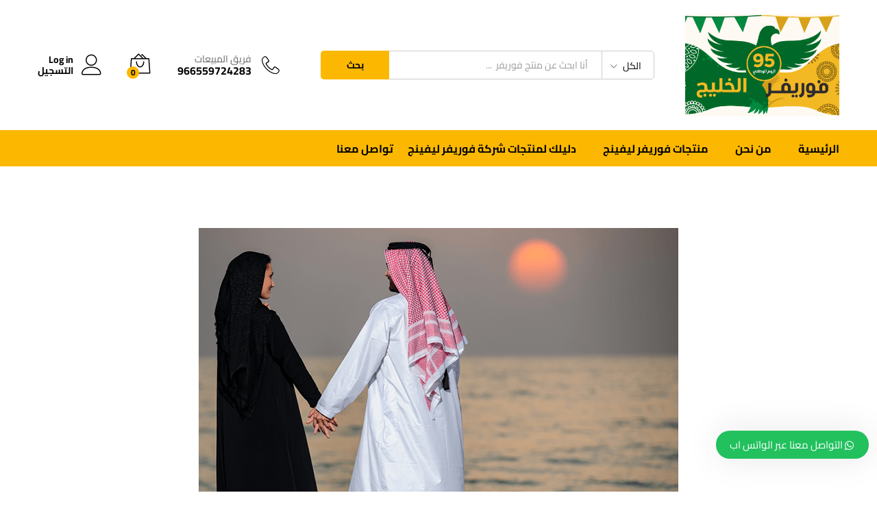

--- FILE ---
content_type: text/html; charset=UTF-8
request_url: https://forever-gulf.com/list-of-forever-living-products-and-their-uses/
body_size: 21844
content:
<!DOCTYPE html>
<html dir="rtl" lang="ar" prefix="og: https://ogp.me/ns#">
<head>
    <meta charset="UTF-8">
    <meta name="viewport" content="width=device-width, initial-scale=1">
    <link rel="pingback" href="https://forever-gulf.com/xmlrpc.php">

		<link rel="preload" href="https://forever-gulf.com/wp-content/themes/martfury/fonts/linearicons.woff2" as="font" type="font/woff2" crossorigin>
	<link rel="preload" href="https://forever-gulf.com/wp-content/themes/martfury/fonts/eleganticons.woff2" as="font" type="font/woff2" crossorigin>
	<link rel="preload" href="https://forever-gulf.com/wp-content/themes/martfury/fonts/ionicons.woff2" as="font" type="font/woff2" crossorigin>
	<script>window._wca = window._wca || [];</script>

<!-- تحسين مُحركات البحث بواسطة رانك ماث برو (Rank Math PRO)-  https://s.rankmath.com/home -->
<title>منتجات فوريفر ليفينج الأصلية والحصول عليها - فوريفــر الخليج</title>
<meta name="description" content="تعرف على منتجات فوريفر ليفينج الأشهر في مجال التغذية الصحية والمنتجات الطبيعية نستعرضها هنا في موقع فوريفر الخليج مع امكانية الحصول عليها بافضل الاسعار أطب الأن"/>
<meta name="robots" content="follow, index, max-snippet:-1, max-video-preview:-1, max-image-preview:large"/>
<link rel="canonical" href="https://forever-gulf.com/list-of-forever-living-products-and-their-uses/" />
<meta property="og:locale" content="ar_AR" />
<meta property="og:type" content="article" />
<meta property="og:title" content="منتجات فوريفر ليفينج الأصلية والحصول عليها - فوريفــر الخليج" />
<meta property="og:description" content="تعرف على منتجات فوريفر ليفينج الأشهر في مجال التغذية الصحية والمنتجات الطبيعية نستعرضها هنا في موقع فوريفر الخليج مع امكانية الحصول عليها بافضل الاسعار أطب الأن" />
<meta property="og:url" content="https://forever-gulf.com/list-of-forever-living-products-and-their-uses/" />
<meta property="og:site_name" content="فوريفــر الخليج" />
<meta property="article:publisher" content="https://www.facebook.com/OriginalForeverProducts/" />
<meta property="article:tag" content="أفضل منتجات فوريفر" />
<meta property="article:tag" content="شركة فوريفر الامريكية للمنتجات الطبيعية" />
<meta property="article:tag" content="منتجات العناية بالبشرة" />
<meta property="article:tag" content="منتجات تخسيس" />
<meta property="article:section" content="مقالات" />
<meta property="og:updated_time" content="2019-04-20T01:53:46+02:00" />
<meta property="fb:admins" content="https://www.facebook.com/a7medfathy" />
<meta property="og:image" content="https://forever-gulf.com/wp-content/uploads/2018/12/forever-gulf.png" />
<meta property="og:image:secure_url" content="https://forever-gulf.com/wp-content/uploads/2018/12/forever-gulf.png" />
<meta property="og:image:width" content="700" />
<meta property="og:image:height" content="385" />
<meta property="og:image:alt" content="منتجات فوريفر" />
<meta property="og:image:type" content="image/png" />
<meta property="article:published_time" content="2019-04-16T16:27:29+02:00" />
<meta property="article:modified_time" content="2019-04-20T01:53:46+02:00" />
<meta name="twitter:card" content="summary_large_image" />
<meta name="twitter:title" content="منتجات فوريفر ليفينج الأصلية والحصول عليها - فوريفــر الخليج" />
<meta name="twitter:description" content="تعرف على منتجات فوريفر ليفينج الأشهر في مجال التغذية الصحية والمنتجات الطبيعية نستعرضها هنا في موقع فوريفر الخليج مع امكانية الحصول عليها بافضل الاسعار أطب الأن" />
<meta name="twitter:site" content="@forever_gulf_co" />
<meta name="twitter:creator" content="@forever_gulf_co" />
<meta name="twitter:image" content="https://forever-gulf.com/wp-content/uploads/2018/12/forever-gulf.png" />
<meta name="twitter:label1" content="كُتب بواسطة" />
<meta name="twitter:data1" content="فريق عمل فوريفر الخليج" />
<meta name="twitter:label2" content="مدة القراءة" />
<meta name="twitter:data2" content="4 دقائق" />
<script type="application/ld+json" class="rank-math-schema-pro">{"@context":"https://schema.org","@graph":[{"@type":"Organization","@id":"https://forever-gulf.com/#organization","name":"\u0641\u0648\u0631\u064a\u0641\u0631 \u0627\u0644\u062e\u0644\u064a\u062c","url":"https://forever-gulf.com/index","sameAs":["https://www.facebook.com/OriginalForeverProducts/","https://twitter.com/forever_gulf_co"],"logo":{"@type":"ImageObject","@id":"https://forever-gulf.com/#logo","url":"https://forever-gulf.com/wp-content/uploads/2019/01/forever-gulf-2.png","contentUrl":"https://forever-gulf.com/wp-content/uploads/2019/01/forever-gulf-2.png","caption":"\u0641\u0648\u0631\u064a\u0641\u0631 \u0627\u0644\u062e\u0644\u064a\u062c","inLanguage":"ar","width":"156","height":"32"}},{"@type":"WebSite","@id":"https://forever-gulf.com/#website","url":"https://forever-gulf.com","name":"\u0641\u0648\u0631\u064a\u0641\u0631 \u0627\u0644\u062e\u0644\u064a\u062c","publisher":{"@id":"https://forever-gulf.com/#organization"},"inLanguage":"ar"},{"@type":"ImageObject","@id":"https://forever-gulf.com/wp-content/uploads/2018/12/forever-gulf.png","url":"https://forever-gulf.com/wp-content/uploads/2018/12/forever-gulf.png","width":"700","height":"385","caption":"\u0645\u0646\u062a\u062c\u0627\u062a \u0641\u0648\u0631\u064a\u0641\u0631","inLanguage":"ar"},{"@type":"BreadcrumbList","@id":"https://forever-gulf.com/list-of-forever-living-products-and-their-uses/#breadcrumb","itemListElement":[{"@type":"ListItem","position":"1","item":{"@id":"https://forever-gulf.com","name":"Home"}},{"@type":"ListItem","position":"2","item":{"@id":"https://forever-gulf.com/list-of-forever-living-products-and-their-uses/","name":"\u0645\u0646\u062a\u062c\u0627\u062a \u0641\u0648\u0631\u064a\u0641\u0631 \u0644\u064a\u0641\u064a\u0646\u062c \u0627\u0644\u0623\u0635\u0644\u064a\u0629 \u0648\u0627\u0644\u062d\u0635\u0648\u0644 \u0639\u0644\u064a\u0647\u0627"}}]},{"@type":"WebPage","@id":"https://forever-gulf.com/list-of-forever-living-products-and-their-uses/#webpage","url":"https://forever-gulf.com/list-of-forever-living-products-and-their-uses/","name":"\u0645\u0646\u062a\u062c\u0627\u062a \u0641\u0648\u0631\u064a\u0641\u0631 \u0644\u064a\u0641\u064a\u0646\u062c \u0627\u0644\u0623\u0635\u0644\u064a\u0629 \u0648\u0627\u0644\u062d\u0635\u0648\u0644 \u0639\u0644\u064a\u0647\u0627 - \u0641\u0648\u0631\u064a\u0641\u0640\u0640\u0631 \u0627\u0644\u062e\u0644\u064a\u062c","datePublished":"2019-04-16T16:27:29+02:00","dateModified":"2019-04-20T01:53:46+02:00","isPartOf":{"@id":"https://forever-gulf.com/#website"},"primaryImageOfPage":{"@id":"https://forever-gulf.com/wp-content/uploads/2018/12/forever-gulf.png"},"inLanguage":"ar","breadcrumb":{"@id":"https://forever-gulf.com/list-of-forever-living-products-and-their-uses/#breadcrumb"}},{"@type":"BlogPosting","headline":"\u0645\u0646\u062a\u062c\u0627\u062a \u0641\u0648\u0631\u064a\u0641\u0631 \u0644\u064a\u0641\u064a\u0646\u062c \u0627\u0644\u0623\u0635\u0644\u064a\u0629 \u0648\u0627\u0644\u062d\u0635\u0648\u0644 \u0639\u0644\u064a\u0647\u0627 - \u0641\u0648\u0631\u064a\u0641\u0640\u0640\u0631 \u0627\u0644\u062e\u0644\u064a\u062c","datePublished":"2019-04-16T16:27:29+02:00","dateModified":"2019-04-20T01:53:46+02:00","author":{"@type":"Person","name":"\u0641\u0631\u064a\u0642 \u0639\u0645\u0644 \u0641\u0648\u0631\u064a\u0641\u0631 \u0627\u0644\u062e\u0644\u064a\u062c"},"description":"\u062a\u0639\u0631\u0641 \u0639\u0644\u0649 \u0645\u0646\u062a\u062c\u0627\u062a \u0641\u0648\u0631\u064a\u0641\u0631 \u0644\u064a\u0641\u064a\u0646\u062c \u0627\u0644\u0623\u0634\u0647\u0631 \u0641\u064a \u0645\u062c\u0627\u0644 \u0627\u0644\u062a\u063a\u0630\u064a\u0629 \u0627\u0644\u0635\u062d\u064a\u0629 \u0648\u0627\u0644\u0645\u0646\u062a\u062c\u0627\u062a \u0627\u0644\u0637\u0628\u064a\u0639\u064a\u0629 \u0646\u0633\u062a\u0639\u0631\u0636\u0647\u0627 \u0647\u0646\u0627 \u0641\u064a \u0645\u0648\u0642\u0639 \u0641\u0648\u0631\u064a\u0641\u0631 \u0627\u0644\u062e\u0644\u064a\u062c \u0645\u0639 \u0627\u0645\u0643\u0627\u0646\u064a\u0629 \u0627\u0644\u062d\u0635\u0648\u0644 \u0639\u0644\u064a\u0647\u0627 \u0628\u0627\u0641\u0636\u0644 \u0627\u0644\u0627\u0633\u0639\u0627\u0631 \u0623\u0637\u0628 \u0627\u0644\u0623\u0646","name":"\u0645\u0646\u062a\u062c\u0627\u062a \u0641\u0648\u0631\u064a\u0641\u0631 \u0644\u064a\u0641\u064a\u0646\u062c \u0627\u0644\u0623\u0635\u0644\u064a\u0629 \u0648\u0627\u0644\u062d\u0635\u0648\u0644 \u0639\u0644\u064a\u0647\u0627 - \u0641\u0648\u0631\u064a\u0641\u0640\u0640\u0631 \u0627\u0644\u062e\u0644\u064a\u062c","@id":"https://forever-gulf.com/list-of-forever-living-products-and-their-uses/#schema-123117","isPartOf":{"@id":"https://forever-gulf.com/list-of-forever-living-products-and-their-uses/#webpage"},"publisher":{"@id":"https://forever-gulf.com/#organization"},"image":{"@id":"https://forever-gulf.com/wp-content/uploads/2018/12/forever-gulf.png"},"inLanguage":"ar","mainEntityOfPage":{"@id":"https://forever-gulf.com/list-of-forever-living-products-and-their-uses/#webpage"}}]}</script>
<!-- /إضافة تحسين محركات البحث لووردبريس Rank Math -->

<link rel='dns-prefetch' href='//stats.wp.com' />
<link rel="alternate" type="application/rss+xml" title="فوريفــر الخليج &laquo; الخلاصة" href="https://forever-gulf.com/feed/" />
<link rel="alternate" type="application/rss+xml" title="فوريفــر الخليج &laquo; خلاصة التعليقات" href="https://forever-gulf.com/comments/feed/" />
<link rel="alternate" title="oEmbed (JSON)" type="application/json+oembed" href="https://forever-gulf.com/wp-json/oembed/1.0/embed?url=https%3A%2F%2Fforever-gulf.com%2Flist-of-forever-living-products-and-their-uses%2F" />
<link rel="alternate" title="oEmbed (XML)" type="text/xml+oembed" href="https://forever-gulf.com/wp-json/oembed/1.0/embed?url=https%3A%2F%2Fforever-gulf.com%2Flist-of-forever-living-products-and-their-uses%2F&#038;format=xml" />
		<!-- This site uses the Google Analytics by MonsterInsights plugin v9.11.0 - Using Analytics tracking - https://www.monsterinsights.com/ -->
		<!-- Note: MonsterInsights is not currently configured on this site. The site owner needs to authenticate with Google Analytics in the MonsterInsights settings panel. -->
					<!-- No tracking code set -->
				<!-- / Google Analytics by MonsterInsights -->
		<style id='wp-img-auto-sizes-contain-inline-css' type='text/css'>
img:is([sizes=auto i],[sizes^="auto," i]){contain-intrinsic-size:3000px 1500px}
/*# sourceURL=wp-img-auto-sizes-contain-inline-css */
</style>
<style id='wp-emoji-styles-inline-css' type='text/css'>

	img.wp-smiley, img.emoji {
		display: inline !important;
		border: none !important;
		box-shadow: none !important;
		height: 1em !important;
		width: 1em !important;
		margin: 0 0.07em !important;
		vertical-align: -0.1em !important;
		background: none !important;
		padding: 0 !important;
	}
/*# sourceURL=wp-emoji-styles-inline-css */
</style>
<link rel='stylesheet' id='wp-block-library-rtl-css' href='https://forever-gulf.com/wp-includes/css/dist/block-library/style-rtl.min.css?ver=6.9' type='text/css' media='all' />
<style id='wp-block-library-theme-inline-css' type='text/css'>
.wp-block-audio :where(figcaption){color:#555;font-size:13px;text-align:center}.is-dark-theme .wp-block-audio :where(figcaption){color:#ffffffa6}.wp-block-audio{margin:0 0 1em}.wp-block-code{border:1px solid #ccc;border-radius:4px;font-family:Menlo,Consolas,monaco,monospace;padding:.8em 1em}.wp-block-embed :where(figcaption){color:#555;font-size:13px;text-align:center}.is-dark-theme .wp-block-embed :where(figcaption){color:#ffffffa6}.wp-block-embed{margin:0 0 1em}.blocks-gallery-caption{color:#555;font-size:13px;text-align:center}.is-dark-theme .blocks-gallery-caption{color:#ffffffa6}:root :where(.wp-block-image figcaption){color:#555;font-size:13px;text-align:center}.is-dark-theme :root :where(.wp-block-image figcaption){color:#ffffffa6}.wp-block-image{margin:0 0 1em}.wp-block-pullquote{border-bottom:4px solid;border-top:4px solid;color:currentColor;margin-bottom:1.75em}.wp-block-pullquote :where(cite),.wp-block-pullquote :where(footer),.wp-block-pullquote__citation{color:currentColor;font-size:.8125em;font-style:normal;text-transform:uppercase}.wp-block-quote{border-left:.25em solid;margin:0 0 1.75em;padding-left:1em}.wp-block-quote cite,.wp-block-quote footer{color:currentColor;font-size:.8125em;font-style:normal;position:relative}.wp-block-quote:where(.has-text-align-right){border-left:none;border-right:.25em solid;padding-left:0;padding-right:1em}.wp-block-quote:where(.has-text-align-center){border:none;padding-left:0}.wp-block-quote.is-large,.wp-block-quote.is-style-large,.wp-block-quote:where(.is-style-plain){border:none}.wp-block-search .wp-block-search__label{font-weight:700}.wp-block-search__button{border:1px solid #ccc;padding:.375em .625em}:where(.wp-block-group.has-background){padding:1.25em 2.375em}.wp-block-separator.has-css-opacity{opacity:.4}.wp-block-separator{border:none;border-bottom:2px solid;margin-left:auto;margin-right:auto}.wp-block-separator.has-alpha-channel-opacity{opacity:1}.wp-block-separator:not(.is-style-wide):not(.is-style-dots){width:100px}.wp-block-separator.has-background:not(.is-style-dots){border-bottom:none;height:1px}.wp-block-separator.has-background:not(.is-style-wide):not(.is-style-dots){height:2px}.wp-block-table{margin:0 0 1em}.wp-block-table td,.wp-block-table th{word-break:normal}.wp-block-table :where(figcaption){color:#555;font-size:13px;text-align:center}.is-dark-theme .wp-block-table :where(figcaption){color:#ffffffa6}.wp-block-video :where(figcaption){color:#555;font-size:13px;text-align:center}.is-dark-theme .wp-block-video :where(figcaption){color:#ffffffa6}.wp-block-video{margin:0 0 1em}:root :where(.wp-block-template-part.has-background){margin-bottom:0;margin-top:0;padding:1.25em 2.375em}
/*# sourceURL=/wp-includes/css/dist/block-library/theme.min.css */
</style>
<style id='classic-theme-styles-inline-css' type='text/css'>
/*! This file is auto-generated */
.wp-block-button__link{color:#fff;background-color:#32373c;border-radius:9999px;box-shadow:none;text-decoration:none;padding:calc(.667em + 2px) calc(1.333em + 2px);font-size:1.125em}.wp-block-file__button{background:#32373c;color:#fff;text-decoration:none}
/*# sourceURL=/wp-includes/css/classic-themes.min.css */
</style>
<link rel='stylesheet' id='mediaelement-css' href='https://forever-gulf.com/wp-includes/js/mediaelement/mediaelementplayer-legacy.min.css?ver=4.2.17' type='text/css' media='all' />
<link rel='stylesheet' id='wp-mediaelement-css' href='https://forever-gulf.com/wp-includes/js/mediaelement/wp-mediaelement.min.css?ver=6.9' type='text/css' media='all' />
<style id='jetpack-sharing-buttons-style-inline-css' type='text/css'>
.jetpack-sharing-buttons__services-list{display:flex;flex-direction:row;flex-wrap:wrap;gap:0;list-style-type:none;margin:5px;padding:0}.jetpack-sharing-buttons__services-list.has-small-icon-size{font-size:12px}.jetpack-sharing-buttons__services-list.has-normal-icon-size{font-size:16px}.jetpack-sharing-buttons__services-list.has-large-icon-size{font-size:24px}.jetpack-sharing-buttons__services-list.has-huge-icon-size{font-size:36px}@media print{.jetpack-sharing-buttons__services-list{display:none!important}}.editor-styles-wrapper .wp-block-jetpack-sharing-buttons{gap:0;padding-inline-start:0}ul.jetpack-sharing-buttons__services-list.has-background{padding:1.25em 2.375em}
/*# sourceURL=https://forever-gulf.com/wp-content/plugins/jetpack/_inc/blocks/sharing-buttons/view.css */
</style>
<style id='global-styles-inline-css' type='text/css'>
:root{--wp--preset--aspect-ratio--square: 1;--wp--preset--aspect-ratio--4-3: 4/3;--wp--preset--aspect-ratio--3-4: 3/4;--wp--preset--aspect-ratio--3-2: 3/2;--wp--preset--aspect-ratio--2-3: 2/3;--wp--preset--aspect-ratio--16-9: 16/9;--wp--preset--aspect-ratio--9-16: 9/16;--wp--preset--color--black: #000000;--wp--preset--color--cyan-bluish-gray: #abb8c3;--wp--preset--color--white: #ffffff;--wp--preset--color--pale-pink: #f78da7;--wp--preset--color--vivid-red: #cf2e2e;--wp--preset--color--luminous-vivid-orange: #ff6900;--wp--preset--color--luminous-vivid-amber: #fcb900;--wp--preset--color--light-green-cyan: #7bdcb5;--wp--preset--color--vivid-green-cyan: #00d084;--wp--preset--color--pale-cyan-blue: #8ed1fc;--wp--preset--color--vivid-cyan-blue: #0693e3;--wp--preset--color--vivid-purple: #9b51e0;--wp--preset--gradient--vivid-cyan-blue-to-vivid-purple: linear-gradient(135deg,rgb(6,147,227) 0%,rgb(155,81,224) 100%);--wp--preset--gradient--light-green-cyan-to-vivid-green-cyan: linear-gradient(135deg,rgb(122,220,180) 0%,rgb(0,208,130) 100%);--wp--preset--gradient--luminous-vivid-amber-to-luminous-vivid-orange: linear-gradient(135deg,rgb(252,185,0) 0%,rgb(255,105,0) 100%);--wp--preset--gradient--luminous-vivid-orange-to-vivid-red: linear-gradient(135deg,rgb(255,105,0) 0%,rgb(207,46,46) 100%);--wp--preset--gradient--very-light-gray-to-cyan-bluish-gray: linear-gradient(135deg,rgb(238,238,238) 0%,rgb(169,184,195) 100%);--wp--preset--gradient--cool-to-warm-spectrum: linear-gradient(135deg,rgb(74,234,220) 0%,rgb(151,120,209) 20%,rgb(207,42,186) 40%,rgb(238,44,130) 60%,rgb(251,105,98) 80%,rgb(254,248,76) 100%);--wp--preset--gradient--blush-light-purple: linear-gradient(135deg,rgb(255,206,236) 0%,rgb(152,150,240) 100%);--wp--preset--gradient--blush-bordeaux: linear-gradient(135deg,rgb(254,205,165) 0%,rgb(254,45,45) 50%,rgb(107,0,62) 100%);--wp--preset--gradient--luminous-dusk: linear-gradient(135deg,rgb(255,203,112) 0%,rgb(199,81,192) 50%,rgb(65,88,208) 100%);--wp--preset--gradient--pale-ocean: linear-gradient(135deg,rgb(255,245,203) 0%,rgb(182,227,212) 50%,rgb(51,167,181) 100%);--wp--preset--gradient--electric-grass: linear-gradient(135deg,rgb(202,248,128) 0%,rgb(113,206,126) 100%);--wp--preset--gradient--midnight: linear-gradient(135deg,rgb(2,3,129) 0%,rgb(40,116,252) 100%);--wp--preset--font-size--small: 13px;--wp--preset--font-size--medium: 20px;--wp--preset--font-size--large: 36px;--wp--preset--font-size--x-large: 42px;--wp--preset--spacing--20: 0.44rem;--wp--preset--spacing--30: 0.67rem;--wp--preset--spacing--40: 1rem;--wp--preset--spacing--50: 1.5rem;--wp--preset--spacing--60: 2.25rem;--wp--preset--spacing--70: 3.38rem;--wp--preset--spacing--80: 5.06rem;--wp--preset--shadow--natural: 6px 6px 9px rgba(0, 0, 0, 0.2);--wp--preset--shadow--deep: 12px 12px 50px rgba(0, 0, 0, 0.4);--wp--preset--shadow--sharp: 6px 6px 0px rgba(0, 0, 0, 0.2);--wp--preset--shadow--outlined: 6px 6px 0px -3px rgb(255, 255, 255), 6px 6px rgb(0, 0, 0);--wp--preset--shadow--crisp: 6px 6px 0px rgb(0, 0, 0);}:where(.is-layout-flex){gap: 0.5em;}:where(.is-layout-grid){gap: 0.5em;}body .is-layout-flex{display: flex;}.is-layout-flex{flex-wrap: wrap;align-items: center;}.is-layout-flex > :is(*, div){margin: 0;}body .is-layout-grid{display: grid;}.is-layout-grid > :is(*, div){margin: 0;}:where(.wp-block-columns.is-layout-flex){gap: 2em;}:where(.wp-block-columns.is-layout-grid){gap: 2em;}:where(.wp-block-post-template.is-layout-flex){gap: 1.25em;}:where(.wp-block-post-template.is-layout-grid){gap: 1.25em;}.has-black-color{color: var(--wp--preset--color--black) !important;}.has-cyan-bluish-gray-color{color: var(--wp--preset--color--cyan-bluish-gray) !important;}.has-white-color{color: var(--wp--preset--color--white) !important;}.has-pale-pink-color{color: var(--wp--preset--color--pale-pink) !important;}.has-vivid-red-color{color: var(--wp--preset--color--vivid-red) !important;}.has-luminous-vivid-orange-color{color: var(--wp--preset--color--luminous-vivid-orange) !important;}.has-luminous-vivid-amber-color{color: var(--wp--preset--color--luminous-vivid-amber) !important;}.has-light-green-cyan-color{color: var(--wp--preset--color--light-green-cyan) !important;}.has-vivid-green-cyan-color{color: var(--wp--preset--color--vivid-green-cyan) !important;}.has-pale-cyan-blue-color{color: var(--wp--preset--color--pale-cyan-blue) !important;}.has-vivid-cyan-blue-color{color: var(--wp--preset--color--vivid-cyan-blue) !important;}.has-vivid-purple-color{color: var(--wp--preset--color--vivid-purple) !important;}.has-black-background-color{background-color: var(--wp--preset--color--black) !important;}.has-cyan-bluish-gray-background-color{background-color: var(--wp--preset--color--cyan-bluish-gray) !important;}.has-white-background-color{background-color: var(--wp--preset--color--white) !important;}.has-pale-pink-background-color{background-color: var(--wp--preset--color--pale-pink) !important;}.has-vivid-red-background-color{background-color: var(--wp--preset--color--vivid-red) !important;}.has-luminous-vivid-orange-background-color{background-color: var(--wp--preset--color--luminous-vivid-orange) !important;}.has-luminous-vivid-amber-background-color{background-color: var(--wp--preset--color--luminous-vivid-amber) !important;}.has-light-green-cyan-background-color{background-color: var(--wp--preset--color--light-green-cyan) !important;}.has-vivid-green-cyan-background-color{background-color: var(--wp--preset--color--vivid-green-cyan) !important;}.has-pale-cyan-blue-background-color{background-color: var(--wp--preset--color--pale-cyan-blue) !important;}.has-vivid-cyan-blue-background-color{background-color: var(--wp--preset--color--vivid-cyan-blue) !important;}.has-vivid-purple-background-color{background-color: var(--wp--preset--color--vivid-purple) !important;}.has-black-border-color{border-color: var(--wp--preset--color--black) !important;}.has-cyan-bluish-gray-border-color{border-color: var(--wp--preset--color--cyan-bluish-gray) !important;}.has-white-border-color{border-color: var(--wp--preset--color--white) !important;}.has-pale-pink-border-color{border-color: var(--wp--preset--color--pale-pink) !important;}.has-vivid-red-border-color{border-color: var(--wp--preset--color--vivid-red) !important;}.has-luminous-vivid-orange-border-color{border-color: var(--wp--preset--color--luminous-vivid-orange) !important;}.has-luminous-vivid-amber-border-color{border-color: var(--wp--preset--color--luminous-vivid-amber) !important;}.has-light-green-cyan-border-color{border-color: var(--wp--preset--color--light-green-cyan) !important;}.has-vivid-green-cyan-border-color{border-color: var(--wp--preset--color--vivid-green-cyan) !important;}.has-pale-cyan-blue-border-color{border-color: var(--wp--preset--color--pale-cyan-blue) !important;}.has-vivid-cyan-blue-border-color{border-color: var(--wp--preset--color--vivid-cyan-blue) !important;}.has-vivid-purple-border-color{border-color: var(--wp--preset--color--vivid-purple) !important;}.has-vivid-cyan-blue-to-vivid-purple-gradient-background{background: var(--wp--preset--gradient--vivid-cyan-blue-to-vivid-purple) !important;}.has-light-green-cyan-to-vivid-green-cyan-gradient-background{background: var(--wp--preset--gradient--light-green-cyan-to-vivid-green-cyan) !important;}.has-luminous-vivid-amber-to-luminous-vivid-orange-gradient-background{background: var(--wp--preset--gradient--luminous-vivid-amber-to-luminous-vivid-orange) !important;}.has-luminous-vivid-orange-to-vivid-red-gradient-background{background: var(--wp--preset--gradient--luminous-vivid-orange-to-vivid-red) !important;}.has-very-light-gray-to-cyan-bluish-gray-gradient-background{background: var(--wp--preset--gradient--very-light-gray-to-cyan-bluish-gray) !important;}.has-cool-to-warm-spectrum-gradient-background{background: var(--wp--preset--gradient--cool-to-warm-spectrum) !important;}.has-blush-light-purple-gradient-background{background: var(--wp--preset--gradient--blush-light-purple) !important;}.has-blush-bordeaux-gradient-background{background: var(--wp--preset--gradient--blush-bordeaux) !important;}.has-luminous-dusk-gradient-background{background: var(--wp--preset--gradient--luminous-dusk) !important;}.has-pale-ocean-gradient-background{background: var(--wp--preset--gradient--pale-ocean) !important;}.has-electric-grass-gradient-background{background: var(--wp--preset--gradient--electric-grass) !important;}.has-midnight-gradient-background{background: var(--wp--preset--gradient--midnight) !important;}.has-small-font-size{font-size: var(--wp--preset--font-size--small) !important;}.has-medium-font-size{font-size: var(--wp--preset--font-size--medium) !important;}.has-large-font-size{font-size: var(--wp--preset--font-size--large) !important;}.has-x-large-font-size{font-size: var(--wp--preset--font-size--x-large) !important;}
:where(.wp-block-post-template.is-layout-flex){gap: 1.25em;}:where(.wp-block-post-template.is-layout-grid){gap: 1.25em;}
:where(.wp-block-term-template.is-layout-flex){gap: 1.25em;}:where(.wp-block-term-template.is-layout-grid){gap: 1.25em;}
:where(.wp-block-columns.is-layout-flex){gap: 2em;}:where(.wp-block-columns.is-layout-grid){gap: 2em;}
:root :where(.wp-block-pullquote){font-size: 1.5em;line-height: 1.6;}
/*# sourceURL=global-styles-inline-css */
</style>
<link rel='stylesheet' id='woocommerce-general-rtl-css' href='https://forever-gulf.com/wp-content/plugins/woocommerce/assets/css/woocommerce-rtl.css?ver=10.4.3' type='text/css' media='all' />
<style id='woocommerce-inline-inline-css' type='text/css'>
.woocommerce form .form-row .required { visibility: visible; }
/*# sourceURL=woocommerce-inline-inline-css */
</style>
<link rel='stylesheet' id='linearicons-css' href='https://forever-gulf.com/wp-content/themes/martfury/css/linearicons.min.css?ver=1.0.0' type='text/css' media='all' />
<link rel='stylesheet' id='ionicons-css' href='https://forever-gulf.com/wp-content/themes/martfury/css/ionicons.min.css?ver=2.0.0' type='text/css' media='all' />
<link rel='stylesheet' id='eleganticons-css' href='https://forever-gulf.com/wp-content/themes/martfury/css/eleganticons.min.css?ver=1.0.0' type='text/css' media='all' />
<link rel='stylesheet' id='font-awesome-css' href='https://forever-gulf.com/wp-content/plugins/elementor/assets/lib/font-awesome/css/font-awesome.min.css?ver=4.7.0' type='text/css' media='all' />
<link rel='stylesheet' id='bootstrap-css' href='https://forever-gulf.com/wp-content/themes/martfury/css/bootstrap.min.css?ver=3.3.7' type='text/css' media='all' />
<link rel='stylesheet' id='martfury-css' href='https://forever-gulf.com/wp-content/themes/martfury/style.css?ver=20221213' type='text/css' media='all' />
<style id='martfury-inline-css' type='text/css'>
body{font-family: "Cairo";}h1{font-family: "Cairo";letter-spacing: 0px;}.entry-content h2, .woocommerce div.product .woocommerce-tabs .panel h2{font-family: "Cairo";letter-spacing: 0px;}h3{font-family: "Cairo";letter-spacing: 0px;}.entry-content h4, .woocommerce div.product .woocommerce-tabs .panel h4{font-family: "Cairo";letter-spacing: 0px;}.entry-content h5, .woocommerce div.product .woocommerce-tabs .panel h5{font-family: "Cairo";letter-spacing: 0px;}.entry-content h6, .woocommerce div.product .woocommerce-tabs .panel h6{font-family: "Cairo";letter-spacing: 0px;}	h1{font-family:Cairo, Arial, sans-serif}h1.vc_custom_heading{font-weight:700}	h2{font-family:Cairo, Arial, sans-serif}h2.vc_custom_heading{font-weight:700}	h3{font-family:Cairo, Arial, sans-serif}h3.vc_custom_heading{font-weight:700}	h4{font-family:Cairo, Arial, sans-serif}h4.vc_custom_heading{font-weight:700}	h5{font-family:Cairo, Arial, sans-serif}h5.vc_custom_heading{font-weight:700}	h6{font-family:Cairo, Arial, sans-serif}h6.vc_custom_heading{font-weight:700}
/*# sourceURL=martfury-inline-css */
</style>
<link rel='stylesheet' id='photoswipe-css' href='https://forever-gulf.com/wp-content/plugins/woocommerce/assets/css/photoswipe/photoswipe.min.css?ver=10.4.3' type='text/css' media='all' />
<link rel='stylesheet' id='photoswipe-default-skin-css' href='https://forever-gulf.com/wp-content/plugins/woocommerce/assets/css/photoswipe/default-skin/default-skin.min.css?ver=10.4.3' type='text/css' media='all' />
<link rel='stylesheet' id='martfury-product-bought-together-css' href='https://forever-gulf.com/wp-content/themes/martfury/inc/modules/product-bought-together/assets/product-bought-together.css?ver=1.0.0' type='text/css' media='all' />
<link rel='stylesheet' id='wws-icons-css' href='https://forever-gulf.com/wp-content/plugins/wordpress-whatsapp-support/assets/css/wws-icons.css?ver=1.9.8' type='text/css' media='all' />
<link rel='stylesheet' id='wws-public-style-css' href='https://forever-gulf.com/wp-content/plugins/wordpress-whatsapp-support/assets/css/wws-public-style.css?ver=1.9.8' type='text/css' media='all' />
<style id='wws-public-style-inline-css' type='text/css'>
.wws--bg-color {
            background-color: #22C15E;
        }.wws--text-color {
                color: #ffffff;
        }.wws-popup__open-btn {
                padding: 8px 20px;
                font-size: 15px;
                border-radius: 20px;
                display: inline-block;
                margin-top: 15px;
                cursor: pointer;
            }.wws-popup-container--position { 
                    right: 12px; 
                    bottom: 12px; 
                }
                .wws-popup__open-btn { float: right; }
                .wws-gradient--position {
                  bottom: 0;
                  right: 0;
                  background: radial-gradient(ellipse at bottom right, rgba(29, 39, 54, 0.2) 0, rgba(29, 39, 54, 0) 72%);
                }@media( max-width: 720px ) {
                .wws-popup__open-btn {
                    padding: 0 !important;
                    width: 60px !important;
                    height: 60px !important;
                    border-radius: 50% !important;
                    display: flex !important;
                    justify-content: center !important;
                    align-items: center !important;
                    font-size: 30px !important;
                }
                .wws-popup__open-btn span { display: none; }
            }.wws-popup-container--position {
    right: 12px;
    bottom: 50px;
}
/*# sourceURL=wws-public-style-inline-css */
</style>
<link rel='stylesheet' id='wws-public-template-css' href='https://forever-gulf.com/wp-content/plugins/wordpress-whatsapp-support/assets/css/wws-public-template-4.css?ver=1.9.8' type='text/css' media='all' />
<script type="text/template" id="tmpl-variation-template">
	<div class="woocommerce-variation-description">{{{ data.variation.variation_description }}}</div>
	<div class="woocommerce-variation-price">{{{ data.variation.price_html }}}</div>
	<div class="woocommerce-variation-availability">{{{ data.variation.availability_html }}}</div>
</script>
<script type="text/template" id="tmpl-unavailable-variation-template">
	<p role="alert">عفوًا، هذا المنتج غير متوفر. يرجى اختيار مجموعة أخرى.</p>
</script>
<script type="text/javascript" src="https://forever-gulf.com/wp-includes/js/jquery/jquery.min.js?ver=3.7.1" id="jquery-core-js"></script>
<script type="text/javascript" src="https://forever-gulf.com/wp-includes/js/jquery/jquery-migrate.min.js?ver=3.4.1" id="jquery-migrate-js"></script>
<script type="text/javascript" src="https://forever-gulf.com/wp-content/plugins/woocommerce/assets/js/jquery-blockui/jquery.blockUI.min.js?ver=2.7.0-wc.10.4.3" id="wc-jquery-blockui-js" data-wp-strategy="defer"></script>
<script type="text/javascript" id="wc-add-to-cart-js-extra">
/* <![CDATA[ */
var wc_add_to_cart_params = {"ajax_url":"/wp-admin/admin-ajax.php","wc_ajax_url":"/?wc-ajax=%%endpoint%%","i18n_view_cart":"\u0639\u0631\u0636 \u0627\u0644\u0633\u0644\u0629","cart_url":"https://forever-gulf.com/cart/","is_cart":"","cart_redirect_after_add":"yes"};
//# sourceURL=wc-add-to-cart-js-extra
/* ]]> */
</script>
<script type="text/javascript" src="https://forever-gulf.com/wp-content/plugins/woocommerce/assets/js/frontend/add-to-cart.min.js?ver=10.4.3" id="wc-add-to-cart-js" data-wp-strategy="defer"></script>
<script type="text/javascript" src="https://forever-gulf.com/wp-content/plugins/woocommerce/assets/js/js-cookie/js.cookie.min.js?ver=2.1.4-wc.10.4.3" id="wc-js-cookie-js" defer="defer" data-wp-strategy="defer"></script>
<script type="text/javascript" id="woocommerce-js-extra">
/* <![CDATA[ */
var woocommerce_params = {"ajax_url":"/wp-admin/admin-ajax.php","wc_ajax_url":"/?wc-ajax=%%endpoint%%","i18n_password_show":"\u0639\u0631\u0636 \u0643\u0644\u0645\u0629 \u0627\u0644\u0645\u0631\u0648\u0631","i18n_password_hide":"\u0625\u062e\u0641\u0627\u0621 \u0643\u0644\u0645\u0629 \u0627\u0644\u0645\u0631\u0648\u0631"};
//# sourceURL=woocommerce-js-extra
/* ]]> */
</script>
<script type="text/javascript" src="https://forever-gulf.com/wp-content/plugins/woocommerce/assets/js/frontend/woocommerce.min.js?ver=10.4.3" id="woocommerce-js" defer="defer" data-wp-strategy="defer"></script>
<script type="text/javascript" src="https://forever-gulf.com/wp-content/plugins/js_composer/assets/js/vendors/woocommerce-add-to-cart.js?ver=8.7.1" id="vc_woocommerce-add-to-cart-js-js"></script>
<script type="text/javascript" src="https://forever-gulf.com/wp-includes/js/underscore.min.js?ver=1.13.7" id="underscore-js"></script>
<script type="text/javascript" id="wp-util-js-extra">
/* <![CDATA[ */
var _wpUtilSettings = {"ajax":{"url":"/wp-admin/admin-ajax.php"}};
//# sourceURL=wp-util-js-extra
/* ]]> */
</script>
<script type="text/javascript" src="https://forever-gulf.com/wp-includes/js/wp-util.min.js?ver=6.9" id="wp-util-js"></script>
<script type="text/javascript" id="wc-add-to-cart-variation-js-extra">
/* <![CDATA[ */
var wc_add_to_cart_variation_params = {"wc_ajax_url":"/?wc-ajax=%%endpoint%%","i18n_no_matching_variations_text":"\u0644\u0644\u0623\u0633\u0641 \u0644\u0627 \u062a\u0648\u062c\u062f \u0645\u0646\u062a\u062c\u0627\u062a \u062a\u0637\u0627\u0628\u0642 \u0627\u062e\u062a\u064a\u0627\u0631\u0627\u062a\u0643. \u0627\u0644\u0631\u062c\u0627\u0621 \u0627\u062e\u062a\u064a\u0627\u0631 \u0645\u062c\u0645\u0648\u0639\u0629 \u0645\u062e\u062a\u0644\u0641\u0629.","i18n_make_a_selection_text":"\u0627\u0644\u0631\u062c\u0627\u0621 \u062a\u062d\u062f\u064a\u062f \u0628\u0639\u0636 \u062e\u064a\u0627\u0631\u0627\u062a \u0627\u0644\u0645\u0646\u062a\u062c \u0642\u0628\u0644 \u0625\u0636\u0627\u0641\u0629 \u0647\u0630\u0627 \u0627\u0644\u0645\u0646\u062a\u062c \u0625\u0644\u0649 \u0633\u0644\u0629 \u0645\u0634\u062a\u0631\u064a\u0627\u062a\u0643.","i18n_unavailable_text":"\u0639\u0641\u0648\u064b\u0627\u060c \u0647\u0630\u0627 \u0627\u0644\u0645\u0646\u062a\u062c \u063a\u064a\u0631 \u0645\u062a\u0648\u0641\u0631. \u064a\u0631\u062c\u0649 \u0627\u062e\u062a\u064a\u0627\u0631 \u0645\u062c\u0645\u0648\u0639\u0629 \u0623\u062e\u0631\u0649.","i18n_reset_alert_text":"\u062a\u0645\u062a \u0625\u0639\u0627\u062f\u0629 \u062a\u0639\u064a\u064a\u0646 \u0627\u0644\u062a\u062d\u062f\u064a\u062f \u0627\u0644\u062e\u0627\u0635 \u0628\u0643. \u064a\u0631\u062c\u0649 \u062a\u062d\u062f\u064a\u062f \u0628\u0639\u0636 \u062e\u064a\u0627\u0631\u0627\u062a \u0627\u0644\u0645\u0646\u062a\u062c \u0642\u0628\u0644 \u0625\u0636\u0627\u0641\u0629 \u0647\u0630\u0627 \u0627\u0644\u0645\u0646\u062a\u062c \u0625\u0644\u0649 \u0639\u0631\u0628\u0629 \u0627\u0644\u062a\u0633\u0648\u0642 \u0644\u062f\u064a\u0643."};
//# sourceURL=wc-add-to-cart-variation-js-extra
/* ]]> */
</script>
<script type="text/javascript" src="https://forever-gulf.com/wp-content/plugins/woocommerce/assets/js/frontend/add-to-cart-variation.min.js?ver=10.4.3" id="wc-add-to-cart-variation-js" defer="defer" data-wp-strategy="defer"></script>
<script type="text/javascript" src="https://forever-gulf.com/wp-content/themes/martfury/js/plugins/waypoints.min.js?ver=2.0.2" id="waypoints-js"></script>
<script type="text/javascript" src="https://stats.wp.com/s-202605.js" id="woocommerce-analytics-js" defer="defer" data-wp-strategy="defer"></script>
<script type="text/javascript" src="https://forever-gulf.com/wp-content/themes/martfury/inc/modules/product-bought-together/assets/product-bought-together.js?ver=1.0.0" id="martfury-product-bought-together-js"></script>
<script type="text/javascript" id="wc-cart-fragments-js-extra">
/* <![CDATA[ */
var wc_cart_fragments_params = {"ajax_url":"/wp-admin/admin-ajax.php","wc_ajax_url":"/?wc-ajax=%%endpoint%%","cart_hash_key":"wc_cart_hash_210f1eb89d112e487ef7bda49ca48b72","fragment_name":"wc_fragments_210f1eb89d112e487ef7bda49ca48b72","request_timeout":"5000"};
//# sourceURL=wc-cart-fragments-js-extra
/* ]]> */
</script>
<script type="text/javascript" src="https://forever-gulf.com/wp-content/plugins/woocommerce/assets/js/frontend/cart-fragments.min.js?ver=10.4.3" id="wc-cart-fragments-js" defer="defer" data-wp-strategy="defer"></script>
<script></script><link rel="https://api.w.org/" href="https://forever-gulf.com/wp-json/" /><link rel="alternate" title="JSON" type="application/json" href="https://forever-gulf.com/wp-json/wp/v2/posts/4445" /><link rel="EditURI" type="application/rsd+xml" title="RSD" href="https://forever-gulf.com/xmlrpc.php?rsd" />
<link rel="stylesheet" href="https://forever-gulf.com/wp-content/themes/martfury/rtl.css" type="text/css" media="screen" /><meta name="generator" content="WordPress 6.9" />
<link rel='shortlink' href='https://forever-gulf.com/?p=4445' />
<!-- Google tag (gtag.js) -->
<script async src="https://www.googletagmanager.com/gtag/js?id=AW-17625634639"></script>
<script>
  window.dataLayer = window.dataLayer || [];
  function gtag(){dataLayer.push(arguments);}
  gtag('js', new Date());

  gtag('config', 'AW-17625634639');
</script>
<!-- Google tag (gtag.js) -->
<script async src="https://www.googletagmanager.com/gtag/js?id=AW-17853862209"></script>
<script>
  window.dataLayer = window.dataLayer || [];
  function gtag(){dataLayer.push(arguments);}
  gtag('js', new Date());

  gtag('config', 'AW-17853862209');
</script><script type="text/javascript">var daim_ajax_url = "https://forever-gulf.com/wp-admin/admin-ajax.php";var daim_nonce = "fb81bbabc2";</script><!-- Google site verification - Google for WooCommerce -->
<meta name="google-site-verification" content="ByLMI5d6CwbsGzbQbY9q3V1knXtoYB97nOTzHoKfWvU" />
	<noscript><style>.woocommerce-product-gallery{ opacity: 1 !important; }</style></noscript>
	<meta name="generator" content="Elementor 3.34.0; features: additional_custom_breakpoints; settings: css_print_method-external, google_font-enabled, font_display-auto">
<style type="text/css">.recentcomments a{display:inline !important;padding:0 !important;margin:0 !important;}</style>			<style>
				.e-con.e-parent:nth-of-type(n+4):not(.e-lazyloaded):not(.e-no-lazyload),
				.e-con.e-parent:nth-of-type(n+4):not(.e-lazyloaded):not(.e-no-lazyload) * {
					background-image: none !important;
				}
				@media screen and (max-height: 1024px) {
					.e-con.e-parent:nth-of-type(n+3):not(.e-lazyloaded):not(.e-no-lazyload),
					.e-con.e-parent:nth-of-type(n+3):not(.e-lazyloaded):not(.e-no-lazyload) * {
						background-image: none !important;
					}
				}
				@media screen and (max-height: 640px) {
					.e-con.e-parent:nth-of-type(n+2):not(.e-lazyloaded):not(.e-no-lazyload),
					.e-con.e-parent:nth-of-type(n+2):not(.e-lazyloaded):not(.e-no-lazyload) * {
						background-image: none !important;
					}
				}
			</style>
			<meta name="generator" content="Powered by WPBakery Page Builder - drag and drop page builder for WordPress."/>
<link rel="icon" href="https://forever-gulf.com/wp-content/uploads/2019/01/forever-gulf-2-150x32.png" sizes="32x32" />
<link rel="icon" href="https://forever-gulf.com/wp-content/uploads/2019/01/forever-gulf-2.png" sizes="192x192" />
<link rel="apple-touch-icon" href="https://forever-gulf.com/wp-content/uploads/2019/01/forever-gulf-2.png" />
<meta name="msapplication-TileImage" content="https://forever-gulf.com/wp-content/uploads/2019/01/forever-gulf-2.png" />
		<style type="text/css" id="wp-custom-css">
			.wab-bottom-rectangle.wab-cont {
    position: fixed;
    bottom: 35px;
    z-index: 2;
    width: 100%;
    margin-bottom: 10px;
}
p.ez-toc-title {
    float: right;
}
.product-card {
	  width: 95%;
    background: #feffe4;
    padding: 10px;
    margin-bottom: 20px;
    box-shadow: 0 0 10px -8px #000;
}
.product-card h3 {
    background: #5f5f5f;
    color: #ebece4!important;
    margin-top: -10px!important;
    margin-right: -10px;
    margin-left: -10px;
    text-align: right;
    text-indent: 18px;
    height: 55px;
    line-height: 55px!important;
    font-size: 21px!important;
    margin-bottom: 0!important;
}
.product-card ul li {
    list-style: none;
    border-bottom: 1px solid #ddd!important;
    padding-bottom: 3px!important;
    padding-top: 3px!important;
    margin: 0!important;
}
.product-card ul li span {
    font-weight: 700;
    color: #565656;
    margin-left: 5px;
}
product-card ul li:first-child {
    padding-top: 10px!important;
}

		</style>
		        <script type="text/javascript">
            var woocs_is_mobile = 0;
            var woocs_special_ajax_mode = 1;
            var woocs_drop_down_view = "ddslick";
            var woocs_current_currency = {"name":"SAR","rate":1,"symbol":"&#x631;.&#x633;","position":"left_space","is_etalon":1,"hide_cents":0,"decimals":2,"description":"\u0631\u064a\u0627\u0644 \u0633\u0639\u0648\u062f\u064a","flag":"https:\/\/forever-gulf.com\/wp-content\/uploads\/2019\/05\/sa.png"};
            var woocs_default_currency = {"name":"SAR","rate":1,"symbol":"&#x631;.&#x633;","position":"left_space","is_etalon":1,"hide_cents":0,"decimals":2,"description":"\u0631\u064a\u0627\u0644 \u0633\u0639\u0648\u062f\u064a","flag":"https:\/\/forever-gulf.com\/wp-content\/uploads\/2019\/05\/sa.png"};
            var woocs_array_of_get = '{}';
        
            woocs_array_no_cents = '["JPY","TWD"]';

            var woocs_ajaxurl = "https://forever-gulf.com/wp-admin/admin-ajax.php";
            var woocs_lang_loading = "loading";
            var woocs_shop_is_cached =0;
        </script>
        <style id="kirki-inline-styles">/* arabic */
@font-face {
  font-family: 'Cairo';
  font-style: normal;
  font-weight: 400;
  font-display: swap;
  src: url(https://forever-gulf.com/wp-content/fonts/cairo/SLXVc1nY6HkvangtZmpQdkhzfH5lkSscQyyS4J0.woff2) format('woff2');
  unicode-range: U+0600-06FF, U+0750-077F, U+0870-088E, U+0890-0891, U+0897-08E1, U+08E3-08FF, U+200C-200E, U+2010-2011, U+204F, U+2E41, U+FB50-FDFF, U+FE70-FE74, U+FE76-FEFC, U+102E0-102FB, U+10E60-10E7E, U+10EC2-10EC4, U+10EFC-10EFF, U+1EE00-1EE03, U+1EE05-1EE1F, U+1EE21-1EE22, U+1EE24, U+1EE27, U+1EE29-1EE32, U+1EE34-1EE37, U+1EE39, U+1EE3B, U+1EE42, U+1EE47, U+1EE49, U+1EE4B, U+1EE4D-1EE4F, U+1EE51-1EE52, U+1EE54, U+1EE57, U+1EE59, U+1EE5B, U+1EE5D, U+1EE5F, U+1EE61-1EE62, U+1EE64, U+1EE67-1EE6A, U+1EE6C-1EE72, U+1EE74-1EE77, U+1EE79-1EE7C, U+1EE7E, U+1EE80-1EE89, U+1EE8B-1EE9B, U+1EEA1-1EEA3, U+1EEA5-1EEA9, U+1EEAB-1EEBB, U+1EEF0-1EEF1;
}
/* latin-ext */
@font-face {
  font-family: 'Cairo';
  font-style: normal;
  font-weight: 400;
  font-display: swap;
  src: url(https://forever-gulf.com/wp-content/fonts/cairo/SLXVc1nY6HkvangtZmpQdkhzfH5lkSscSCyS4J0.woff2) format('woff2');
  unicode-range: U+0100-02BA, U+02BD-02C5, U+02C7-02CC, U+02CE-02D7, U+02DD-02FF, U+0304, U+0308, U+0329, U+1D00-1DBF, U+1E00-1E9F, U+1EF2-1EFF, U+2020, U+20A0-20AB, U+20AD-20C0, U+2113, U+2C60-2C7F, U+A720-A7FF;
}
/* latin */
@font-face {
  font-family: 'Cairo';
  font-style: normal;
  font-weight: 400;
  font-display: swap;
  src: url(https://forever-gulf.com/wp-content/fonts/cairo/SLXVc1nY6HkvangtZmpQdkhzfH5lkSscRiyS.woff2) format('woff2');
  unicode-range: U+0000-00FF, U+0131, U+0152-0153, U+02BB-02BC, U+02C6, U+02DA, U+02DC, U+0304, U+0308, U+0329, U+2000-206F, U+20AC, U+2122, U+2191, U+2193, U+2212, U+2215, U+FEFF, U+FFFD;
}
/* arabic */
@font-face {
  font-family: 'Cairo';
  font-style: normal;
  font-weight: 700;
  font-display: swap;
  src: url(https://forever-gulf.com/wp-content/fonts/cairo/SLXVc1nY6HkvangtZmpQdkhzfH5lkSscQyyS4J0.woff2) format('woff2');
  unicode-range: U+0600-06FF, U+0750-077F, U+0870-088E, U+0890-0891, U+0897-08E1, U+08E3-08FF, U+200C-200E, U+2010-2011, U+204F, U+2E41, U+FB50-FDFF, U+FE70-FE74, U+FE76-FEFC, U+102E0-102FB, U+10E60-10E7E, U+10EC2-10EC4, U+10EFC-10EFF, U+1EE00-1EE03, U+1EE05-1EE1F, U+1EE21-1EE22, U+1EE24, U+1EE27, U+1EE29-1EE32, U+1EE34-1EE37, U+1EE39, U+1EE3B, U+1EE42, U+1EE47, U+1EE49, U+1EE4B, U+1EE4D-1EE4F, U+1EE51-1EE52, U+1EE54, U+1EE57, U+1EE59, U+1EE5B, U+1EE5D, U+1EE5F, U+1EE61-1EE62, U+1EE64, U+1EE67-1EE6A, U+1EE6C-1EE72, U+1EE74-1EE77, U+1EE79-1EE7C, U+1EE7E, U+1EE80-1EE89, U+1EE8B-1EE9B, U+1EEA1-1EEA3, U+1EEA5-1EEA9, U+1EEAB-1EEBB, U+1EEF0-1EEF1;
}
/* latin-ext */
@font-face {
  font-family: 'Cairo';
  font-style: normal;
  font-weight: 700;
  font-display: swap;
  src: url(https://forever-gulf.com/wp-content/fonts/cairo/SLXVc1nY6HkvangtZmpQdkhzfH5lkSscSCyS4J0.woff2) format('woff2');
  unicode-range: U+0100-02BA, U+02BD-02C5, U+02C7-02CC, U+02CE-02D7, U+02DD-02FF, U+0304, U+0308, U+0329, U+1D00-1DBF, U+1E00-1E9F, U+1EF2-1EFF, U+2020, U+20A0-20AB, U+20AD-20C0, U+2113, U+2C60-2C7F, U+A720-A7FF;
}
/* latin */
@font-face {
  font-family: 'Cairo';
  font-style: normal;
  font-weight: 700;
  font-display: swap;
  src: url(https://forever-gulf.com/wp-content/fonts/cairo/SLXVc1nY6HkvangtZmpQdkhzfH5lkSscRiyS.woff2) format('woff2');
  unicode-range: U+0000-00FF, U+0131, U+0152-0153, U+02BB-02BC, U+02C6, U+02DA, U+02DC, U+0304, U+0308, U+0329, U+2000-206F, U+20AC, U+2122, U+2191, U+2193, U+2212, U+2215, U+FEFF, U+FFFD;
}/* vietnamese */
@font-face {
  font-family: 'Work Sans';
  font-style: normal;
  font-weight: 400;
  font-display: swap;
  src: url(https://forever-gulf.com/wp-content/fonts/work-sans/QGYsz_wNahGAdqQ43Rh_c6Dpp_k.woff2) format('woff2');
  unicode-range: U+0102-0103, U+0110-0111, U+0128-0129, U+0168-0169, U+01A0-01A1, U+01AF-01B0, U+0300-0301, U+0303-0304, U+0308-0309, U+0323, U+0329, U+1EA0-1EF9, U+20AB;
}
/* latin-ext */
@font-face {
  font-family: 'Work Sans';
  font-style: normal;
  font-weight: 400;
  font-display: swap;
  src: url(https://forever-gulf.com/wp-content/fonts/work-sans/QGYsz_wNahGAdqQ43Rh_cqDpp_k.woff2) format('woff2');
  unicode-range: U+0100-02BA, U+02BD-02C5, U+02C7-02CC, U+02CE-02D7, U+02DD-02FF, U+0304, U+0308, U+0329, U+1D00-1DBF, U+1E00-1E9F, U+1EF2-1EFF, U+2020, U+20A0-20AB, U+20AD-20C0, U+2113, U+2C60-2C7F, U+A720-A7FF;
}
/* latin */
@font-face {
  font-family: 'Work Sans';
  font-style: normal;
  font-weight: 400;
  font-display: swap;
  src: url(https://forever-gulf.com/wp-content/fonts/work-sans/QGYsz_wNahGAdqQ43Rh_fKDp.woff2) format('woff2');
  unicode-range: U+0000-00FF, U+0131, U+0152-0153, U+02BB-02BC, U+02C6, U+02DA, U+02DC, U+0304, U+0308, U+0329, U+2000-206F, U+20AC, U+2122, U+2191, U+2193, U+2212, U+2215, U+FEFF, U+FFFD;
}
/* vietnamese */
@font-face {
  font-family: 'Work Sans';
  font-style: normal;
  font-weight: 600;
  font-display: swap;
  src: url(https://forever-gulf.com/wp-content/fonts/work-sans/QGYsz_wNahGAdqQ43Rh_c6Dpp_k.woff2) format('woff2');
  unicode-range: U+0102-0103, U+0110-0111, U+0128-0129, U+0168-0169, U+01A0-01A1, U+01AF-01B0, U+0300-0301, U+0303-0304, U+0308-0309, U+0323, U+0329, U+1EA0-1EF9, U+20AB;
}
/* latin-ext */
@font-face {
  font-family: 'Work Sans';
  font-style: normal;
  font-weight: 600;
  font-display: swap;
  src: url(https://forever-gulf.com/wp-content/fonts/work-sans/QGYsz_wNahGAdqQ43Rh_cqDpp_k.woff2) format('woff2');
  unicode-range: U+0100-02BA, U+02BD-02C5, U+02C7-02CC, U+02CE-02D7, U+02DD-02FF, U+0304, U+0308, U+0329, U+1D00-1DBF, U+1E00-1E9F, U+1EF2-1EFF, U+2020, U+20A0-20AB, U+20AD-20C0, U+2113, U+2C60-2C7F, U+A720-A7FF;
}
/* latin */
@font-face {
  font-family: 'Work Sans';
  font-style: normal;
  font-weight: 600;
  font-display: swap;
  src: url(https://forever-gulf.com/wp-content/fonts/work-sans/QGYsz_wNahGAdqQ43Rh_fKDp.woff2) format('woff2');
  unicode-range: U+0000-00FF, U+0131, U+0152-0153, U+02BB-02BC, U+02C6, U+02DA, U+02DC, U+0304, U+0308, U+0329, U+2000-206F, U+20AC, U+2122, U+2191, U+2193, U+2212, U+2215, U+FEFF, U+FFFD;
}/* arabic */
@font-face {
  font-family: 'Cairo';
  font-style: normal;
  font-weight: 400;
  font-display: swap;
  src: url(https://forever-gulf.com/wp-content/fonts/cairo/SLXVc1nY6HkvangtZmpQdkhzfH5lkSscQyyS4J0.woff2) format('woff2');
  unicode-range: U+0600-06FF, U+0750-077F, U+0870-088E, U+0890-0891, U+0897-08E1, U+08E3-08FF, U+200C-200E, U+2010-2011, U+204F, U+2E41, U+FB50-FDFF, U+FE70-FE74, U+FE76-FEFC, U+102E0-102FB, U+10E60-10E7E, U+10EC2-10EC4, U+10EFC-10EFF, U+1EE00-1EE03, U+1EE05-1EE1F, U+1EE21-1EE22, U+1EE24, U+1EE27, U+1EE29-1EE32, U+1EE34-1EE37, U+1EE39, U+1EE3B, U+1EE42, U+1EE47, U+1EE49, U+1EE4B, U+1EE4D-1EE4F, U+1EE51-1EE52, U+1EE54, U+1EE57, U+1EE59, U+1EE5B, U+1EE5D, U+1EE5F, U+1EE61-1EE62, U+1EE64, U+1EE67-1EE6A, U+1EE6C-1EE72, U+1EE74-1EE77, U+1EE79-1EE7C, U+1EE7E, U+1EE80-1EE89, U+1EE8B-1EE9B, U+1EEA1-1EEA3, U+1EEA5-1EEA9, U+1EEAB-1EEBB, U+1EEF0-1EEF1;
}
/* latin-ext */
@font-face {
  font-family: 'Cairo';
  font-style: normal;
  font-weight: 400;
  font-display: swap;
  src: url(https://forever-gulf.com/wp-content/fonts/cairo/SLXVc1nY6HkvangtZmpQdkhzfH5lkSscSCyS4J0.woff2) format('woff2');
  unicode-range: U+0100-02BA, U+02BD-02C5, U+02C7-02CC, U+02CE-02D7, U+02DD-02FF, U+0304, U+0308, U+0329, U+1D00-1DBF, U+1E00-1E9F, U+1EF2-1EFF, U+2020, U+20A0-20AB, U+20AD-20C0, U+2113, U+2C60-2C7F, U+A720-A7FF;
}
/* latin */
@font-face {
  font-family: 'Cairo';
  font-style: normal;
  font-weight: 400;
  font-display: swap;
  src: url(https://forever-gulf.com/wp-content/fonts/cairo/SLXVc1nY6HkvangtZmpQdkhzfH5lkSscRiyS.woff2) format('woff2');
  unicode-range: U+0000-00FF, U+0131, U+0152-0153, U+02BB-02BC, U+02C6, U+02DA, U+02DC, U+0304, U+0308, U+0329, U+2000-206F, U+20AC, U+2122, U+2191, U+2193, U+2212, U+2215, U+FEFF, U+FFFD;
}
/* arabic */
@font-face {
  font-family: 'Cairo';
  font-style: normal;
  font-weight: 700;
  font-display: swap;
  src: url(https://forever-gulf.com/wp-content/fonts/cairo/SLXVc1nY6HkvangtZmpQdkhzfH5lkSscQyyS4J0.woff2) format('woff2');
  unicode-range: U+0600-06FF, U+0750-077F, U+0870-088E, U+0890-0891, U+0897-08E1, U+08E3-08FF, U+200C-200E, U+2010-2011, U+204F, U+2E41, U+FB50-FDFF, U+FE70-FE74, U+FE76-FEFC, U+102E0-102FB, U+10E60-10E7E, U+10EC2-10EC4, U+10EFC-10EFF, U+1EE00-1EE03, U+1EE05-1EE1F, U+1EE21-1EE22, U+1EE24, U+1EE27, U+1EE29-1EE32, U+1EE34-1EE37, U+1EE39, U+1EE3B, U+1EE42, U+1EE47, U+1EE49, U+1EE4B, U+1EE4D-1EE4F, U+1EE51-1EE52, U+1EE54, U+1EE57, U+1EE59, U+1EE5B, U+1EE5D, U+1EE5F, U+1EE61-1EE62, U+1EE64, U+1EE67-1EE6A, U+1EE6C-1EE72, U+1EE74-1EE77, U+1EE79-1EE7C, U+1EE7E, U+1EE80-1EE89, U+1EE8B-1EE9B, U+1EEA1-1EEA3, U+1EEA5-1EEA9, U+1EEAB-1EEBB, U+1EEF0-1EEF1;
}
/* latin-ext */
@font-face {
  font-family: 'Cairo';
  font-style: normal;
  font-weight: 700;
  font-display: swap;
  src: url(https://forever-gulf.com/wp-content/fonts/cairo/SLXVc1nY6HkvangtZmpQdkhzfH5lkSscSCyS4J0.woff2) format('woff2');
  unicode-range: U+0100-02BA, U+02BD-02C5, U+02C7-02CC, U+02CE-02D7, U+02DD-02FF, U+0304, U+0308, U+0329, U+1D00-1DBF, U+1E00-1E9F, U+1EF2-1EFF, U+2020, U+20A0-20AB, U+20AD-20C0, U+2113, U+2C60-2C7F, U+A720-A7FF;
}
/* latin */
@font-face {
  font-family: 'Cairo';
  font-style: normal;
  font-weight: 700;
  font-display: swap;
  src: url(https://forever-gulf.com/wp-content/fonts/cairo/SLXVc1nY6HkvangtZmpQdkhzfH5lkSscRiyS.woff2) format('woff2');
  unicode-range: U+0000-00FF, U+0131, U+0152-0153, U+02BB-02BC, U+02C6, U+02DA, U+02DC, U+0304, U+0308, U+0329, U+2000-206F, U+20AC, U+2122, U+2191, U+2193, U+2212, U+2215, U+FEFF, U+FFFD;
}/* vietnamese */
@font-face {
  font-family: 'Work Sans';
  font-style: normal;
  font-weight: 400;
  font-display: swap;
  src: url(https://forever-gulf.com/wp-content/fonts/work-sans/QGYsz_wNahGAdqQ43Rh_c6Dpp_k.woff2) format('woff2');
  unicode-range: U+0102-0103, U+0110-0111, U+0128-0129, U+0168-0169, U+01A0-01A1, U+01AF-01B0, U+0300-0301, U+0303-0304, U+0308-0309, U+0323, U+0329, U+1EA0-1EF9, U+20AB;
}
/* latin-ext */
@font-face {
  font-family: 'Work Sans';
  font-style: normal;
  font-weight: 400;
  font-display: swap;
  src: url(https://forever-gulf.com/wp-content/fonts/work-sans/QGYsz_wNahGAdqQ43Rh_cqDpp_k.woff2) format('woff2');
  unicode-range: U+0100-02BA, U+02BD-02C5, U+02C7-02CC, U+02CE-02D7, U+02DD-02FF, U+0304, U+0308, U+0329, U+1D00-1DBF, U+1E00-1E9F, U+1EF2-1EFF, U+2020, U+20A0-20AB, U+20AD-20C0, U+2113, U+2C60-2C7F, U+A720-A7FF;
}
/* latin */
@font-face {
  font-family: 'Work Sans';
  font-style: normal;
  font-weight: 400;
  font-display: swap;
  src: url(https://forever-gulf.com/wp-content/fonts/work-sans/QGYsz_wNahGAdqQ43Rh_fKDp.woff2) format('woff2');
  unicode-range: U+0000-00FF, U+0131, U+0152-0153, U+02BB-02BC, U+02C6, U+02DA, U+02DC, U+0304, U+0308, U+0329, U+2000-206F, U+20AC, U+2122, U+2191, U+2193, U+2212, U+2215, U+FEFF, U+FFFD;
}
/* vietnamese */
@font-face {
  font-family: 'Work Sans';
  font-style: normal;
  font-weight: 600;
  font-display: swap;
  src: url(https://forever-gulf.com/wp-content/fonts/work-sans/QGYsz_wNahGAdqQ43Rh_c6Dpp_k.woff2) format('woff2');
  unicode-range: U+0102-0103, U+0110-0111, U+0128-0129, U+0168-0169, U+01A0-01A1, U+01AF-01B0, U+0300-0301, U+0303-0304, U+0308-0309, U+0323, U+0329, U+1EA0-1EF9, U+20AB;
}
/* latin-ext */
@font-face {
  font-family: 'Work Sans';
  font-style: normal;
  font-weight: 600;
  font-display: swap;
  src: url(https://forever-gulf.com/wp-content/fonts/work-sans/QGYsz_wNahGAdqQ43Rh_cqDpp_k.woff2) format('woff2');
  unicode-range: U+0100-02BA, U+02BD-02C5, U+02C7-02CC, U+02CE-02D7, U+02DD-02FF, U+0304, U+0308, U+0329, U+1D00-1DBF, U+1E00-1E9F, U+1EF2-1EFF, U+2020, U+20A0-20AB, U+20AD-20C0, U+2113, U+2C60-2C7F, U+A720-A7FF;
}
/* latin */
@font-face {
  font-family: 'Work Sans';
  font-style: normal;
  font-weight: 600;
  font-display: swap;
  src: url(https://forever-gulf.com/wp-content/fonts/work-sans/QGYsz_wNahGAdqQ43Rh_fKDp.woff2) format('woff2');
  unicode-range: U+0000-00FF, U+0131, U+0152-0153, U+02BB-02BC, U+02C6, U+02DA, U+02DC, U+0304, U+0308, U+0329, U+2000-206F, U+20AC, U+2122, U+2191, U+2193, U+2212, U+2215, U+FEFF, U+FFFD;
}/* arabic */
@font-face {
  font-family: 'Cairo';
  font-style: normal;
  font-weight: 400;
  font-display: swap;
  src: url(https://forever-gulf.com/wp-content/fonts/cairo/SLXVc1nY6HkvangtZmpQdkhzfH5lkSscQyyS4J0.woff2) format('woff2');
  unicode-range: U+0600-06FF, U+0750-077F, U+0870-088E, U+0890-0891, U+0897-08E1, U+08E3-08FF, U+200C-200E, U+2010-2011, U+204F, U+2E41, U+FB50-FDFF, U+FE70-FE74, U+FE76-FEFC, U+102E0-102FB, U+10E60-10E7E, U+10EC2-10EC4, U+10EFC-10EFF, U+1EE00-1EE03, U+1EE05-1EE1F, U+1EE21-1EE22, U+1EE24, U+1EE27, U+1EE29-1EE32, U+1EE34-1EE37, U+1EE39, U+1EE3B, U+1EE42, U+1EE47, U+1EE49, U+1EE4B, U+1EE4D-1EE4F, U+1EE51-1EE52, U+1EE54, U+1EE57, U+1EE59, U+1EE5B, U+1EE5D, U+1EE5F, U+1EE61-1EE62, U+1EE64, U+1EE67-1EE6A, U+1EE6C-1EE72, U+1EE74-1EE77, U+1EE79-1EE7C, U+1EE7E, U+1EE80-1EE89, U+1EE8B-1EE9B, U+1EEA1-1EEA3, U+1EEA5-1EEA9, U+1EEAB-1EEBB, U+1EEF0-1EEF1;
}
/* latin-ext */
@font-face {
  font-family: 'Cairo';
  font-style: normal;
  font-weight: 400;
  font-display: swap;
  src: url(https://forever-gulf.com/wp-content/fonts/cairo/SLXVc1nY6HkvangtZmpQdkhzfH5lkSscSCyS4J0.woff2) format('woff2');
  unicode-range: U+0100-02BA, U+02BD-02C5, U+02C7-02CC, U+02CE-02D7, U+02DD-02FF, U+0304, U+0308, U+0329, U+1D00-1DBF, U+1E00-1E9F, U+1EF2-1EFF, U+2020, U+20A0-20AB, U+20AD-20C0, U+2113, U+2C60-2C7F, U+A720-A7FF;
}
/* latin */
@font-face {
  font-family: 'Cairo';
  font-style: normal;
  font-weight: 400;
  font-display: swap;
  src: url(https://forever-gulf.com/wp-content/fonts/cairo/SLXVc1nY6HkvangtZmpQdkhzfH5lkSscRiyS.woff2) format('woff2');
  unicode-range: U+0000-00FF, U+0131, U+0152-0153, U+02BB-02BC, U+02C6, U+02DA, U+02DC, U+0304, U+0308, U+0329, U+2000-206F, U+20AC, U+2122, U+2191, U+2193, U+2212, U+2215, U+FEFF, U+FFFD;
}
/* arabic */
@font-face {
  font-family: 'Cairo';
  font-style: normal;
  font-weight: 700;
  font-display: swap;
  src: url(https://forever-gulf.com/wp-content/fonts/cairo/SLXVc1nY6HkvangtZmpQdkhzfH5lkSscQyyS4J0.woff2) format('woff2');
  unicode-range: U+0600-06FF, U+0750-077F, U+0870-088E, U+0890-0891, U+0897-08E1, U+08E3-08FF, U+200C-200E, U+2010-2011, U+204F, U+2E41, U+FB50-FDFF, U+FE70-FE74, U+FE76-FEFC, U+102E0-102FB, U+10E60-10E7E, U+10EC2-10EC4, U+10EFC-10EFF, U+1EE00-1EE03, U+1EE05-1EE1F, U+1EE21-1EE22, U+1EE24, U+1EE27, U+1EE29-1EE32, U+1EE34-1EE37, U+1EE39, U+1EE3B, U+1EE42, U+1EE47, U+1EE49, U+1EE4B, U+1EE4D-1EE4F, U+1EE51-1EE52, U+1EE54, U+1EE57, U+1EE59, U+1EE5B, U+1EE5D, U+1EE5F, U+1EE61-1EE62, U+1EE64, U+1EE67-1EE6A, U+1EE6C-1EE72, U+1EE74-1EE77, U+1EE79-1EE7C, U+1EE7E, U+1EE80-1EE89, U+1EE8B-1EE9B, U+1EEA1-1EEA3, U+1EEA5-1EEA9, U+1EEAB-1EEBB, U+1EEF0-1EEF1;
}
/* latin-ext */
@font-face {
  font-family: 'Cairo';
  font-style: normal;
  font-weight: 700;
  font-display: swap;
  src: url(https://forever-gulf.com/wp-content/fonts/cairo/SLXVc1nY6HkvangtZmpQdkhzfH5lkSscSCyS4J0.woff2) format('woff2');
  unicode-range: U+0100-02BA, U+02BD-02C5, U+02C7-02CC, U+02CE-02D7, U+02DD-02FF, U+0304, U+0308, U+0329, U+1D00-1DBF, U+1E00-1E9F, U+1EF2-1EFF, U+2020, U+20A0-20AB, U+20AD-20C0, U+2113, U+2C60-2C7F, U+A720-A7FF;
}
/* latin */
@font-face {
  font-family: 'Cairo';
  font-style: normal;
  font-weight: 700;
  font-display: swap;
  src: url(https://forever-gulf.com/wp-content/fonts/cairo/SLXVc1nY6HkvangtZmpQdkhzfH5lkSscRiyS.woff2) format('woff2');
  unicode-range: U+0000-00FF, U+0131, U+0152-0153, U+02BB-02BC, U+02C6, U+02DA, U+02DC, U+0304, U+0308, U+0329, U+2000-206F, U+20AC, U+2122, U+2191, U+2193, U+2212, U+2215, U+FEFF, U+FFFD;
}/* vietnamese */
@font-face {
  font-family: 'Work Sans';
  font-style: normal;
  font-weight: 400;
  font-display: swap;
  src: url(https://forever-gulf.com/wp-content/fonts/work-sans/QGYsz_wNahGAdqQ43Rh_c6Dpp_k.woff2) format('woff2');
  unicode-range: U+0102-0103, U+0110-0111, U+0128-0129, U+0168-0169, U+01A0-01A1, U+01AF-01B0, U+0300-0301, U+0303-0304, U+0308-0309, U+0323, U+0329, U+1EA0-1EF9, U+20AB;
}
/* latin-ext */
@font-face {
  font-family: 'Work Sans';
  font-style: normal;
  font-weight: 400;
  font-display: swap;
  src: url(https://forever-gulf.com/wp-content/fonts/work-sans/QGYsz_wNahGAdqQ43Rh_cqDpp_k.woff2) format('woff2');
  unicode-range: U+0100-02BA, U+02BD-02C5, U+02C7-02CC, U+02CE-02D7, U+02DD-02FF, U+0304, U+0308, U+0329, U+1D00-1DBF, U+1E00-1E9F, U+1EF2-1EFF, U+2020, U+20A0-20AB, U+20AD-20C0, U+2113, U+2C60-2C7F, U+A720-A7FF;
}
/* latin */
@font-face {
  font-family: 'Work Sans';
  font-style: normal;
  font-weight: 400;
  font-display: swap;
  src: url(https://forever-gulf.com/wp-content/fonts/work-sans/QGYsz_wNahGAdqQ43Rh_fKDp.woff2) format('woff2');
  unicode-range: U+0000-00FF, U+0131, U+0152-0153, U+02BB-02BC, U+02C6, U+02DA, U+02DC, U+0304, U+0308, U+0329, U+2000-206F, U+20AC, U+2122, U+2191, U+2193, U+2212, U+2215, U+FEFF, U+FFFD;
}
/* vietnamese */
@font-face {
  font-family: 'Work Sans';
  font-style: normal;
  font-weight: 600;
  font-display: swap;
  src: url(https://forever-gulf.com/wp-content/fonts/work-sans/QGYsz_wNahGAdqQ43Rh_c6Dpp_k.woff2) format('woff2');
  unicode-range: U+0102-0103, U+0110-0111, U+0128-0129, U+0168-0169, U+01A0-01A1, U+01AF-01B0, U+0300-0301, U+0303-0304, U+0308-0309, U+0323, U+0329, U+1EA0-1EF9, U+20AB;
}
/* latin-ext */
@font-face {
  font-family: 'Work Sans';
  font-style: normal;
  font-weight: 600;
  font-display: swap;
  src: url(https://forever-gulf.com/wp-content/fonts/work-sans/QGYsz_wNahGAdqQ43Rh_cqDpp_k.woff2) format('woff2');
  unicode-range: U+0100-02BA, U+02BD-02C5, U+02C7-02CC, U+02CE-02D7, U+02DD-02FF, U+0304, U+0308, U+0329, U+1D00-1DBF, U+1E00-1E9F, U+1EF2-1EFF, U+2020, U+20A0-20AB, U+20AD-20C0, U+2113, U+2C60-2C7F, U+A720-A7FF;
}
/* latin */
@font-face {
  font-family: 'Work Sans';
  font-style: normal;
  font-weight: 600;
  font-display: swap;
  src: url(https://forever-gulf.com/wp-content/fonts/work-sans/QGYsz_wNahGAdqQ43Rh_fKDp.woff2) format('woff2');
  unicode-range: U+0000-00FF, U+0131, U+0152-0153, U+02BB-02BC, U+02C6, U+02DA, U+02DC, U+0304, U+0308, U+0329, U+2000-206F, U+20AC, U+2122, U+2191, U+2193, U+2212, U+2215, U+FEFF, U+FFFD;
}</style><noscript><style> .wpb_animate_when_almost_visible { opacity: 1; }</style></noscript>
</head>

<body class="rtl wp-singular post-template-default single single-post postid-4445 single-format-standard wp-embed-responsive wp-theme-martfury theme-martfury woocommerce-no-js group-blog header-layout-2 single-post-layout-4 full-content sticky-header header-no-department elementor-columns-no-space wpb-js-composer js-comp-ver-8.7.1 vc_responsive elementor-default elementor-kit-8818 product_loop-no-hover currency-sar">

<div id="page" class="hfeed site">
			        <header id="site-header" class="site-header header-department-top">
			
<div class="header-main-wapper">
    <div class="header-main">
        <div class="container">
            <div class="row header-row">
                <div class="header-logo col-lg-3 col-md-6 col-sm-6 col-xs-6 hide-department">
                    <div class="d-logo">
						    <div class="logo">
        <a href="https://forever-gulf.com/">
            <img class="site-logo" alt="فوريفــر الخليج"
                 src="https://forever-gulf.com/wp-content/uploads/2025/09/bd4233ee-2a04-42d3-9682-00106859fa28-1.png"/>
			        </a>
    </div>
<p class="site-title"><a href="https://forever-gulf.com/" rel="home">فوريفــر الخليج</a></p>    <h2 class="site-description">المتخصص فى بيع منتجات فوريفر ليفينج FOREVER LIVING PRODUCTS طبيعيه 100%</h2>

                    </div>

                    <div class="d-department hidden-xs hidden-sm ">
						                    </div>

                </div>
                <div class="header-extras col-lg-9 col-md-6 col-sm-6 col-xs-6">
					<div class="product-extra-search">
                <form class="products-search" method="get" action="https://forever-gulf.com/">
                <div class="psearch-content">
                    <div class="product-cat"><div class="product-cat-label ">الكل</div> <select  name='product_cat' id='header-search-product-cat' class='product-cat-dd'>
	<option value='0' selected='selected'>الكل</option>
	<option class="level-0" value="uncategorized">Uncategorized</option>
	<option class="level-0" value="forever-weight-loss-products">التخسيس والتحكم بالوزن</option>
	<option class="level-0" value="forever-essential-oils">الزيوت العطرية</option>
	<option class="level-0" value="forever-living-personal-care-products">العناية الشخصية</option>
	<option class="level-0" value="forever-living-skin-care-products">العناية بالبشرة</option>
	<option class="level-0" value="forever-living-combo-paks">المجموعات الشاملة</option>
	<option class="level-0" value="forever-living-health-drinks-products">المشروبات</option>
	<option class="level-0" value="forever-living-honey-products">عسل النحل</option>
	<option class="level-0" value="%d8%ba%d9%8a%d8%b1-%d9%85%d8%b5%d9%86%d9%81">غير مصنف</option>
	<option class="level-0" value="forever-living-energy-products">مكملات غذائية</option>
	<option class="level-0" value="forever-products">منتجات فوريفر</option>
</select>
</div>
                    <div class="search-wrapper">
                        <input type="text" name="s"  class="search-field" autocomplete="off" placeholder="أنا ابحث عن منتج فوريفر  ...">
                        <input type="hidden" name="post_type" value="product">
                        <div class="search-results woocommerce"></div>
                    </div>
                    <button type="submit" class="search-submit mf-background-primary">بحث</button>
                </div>
            </form> 
            </div>                    <ul class="extras-menu">
						<li class="extra-menu-item menu-item-hotline">
                
				<i class="icon-telephone extra-icon"></i>
				<span class="hotline-content">
					<label>فريق المبيعات</label>
					<span>966559724283</span>
				</span>
				
		    </li><li class="extra-menu-item menu-item-cart mini-cart woocommerce">
				<a class="cart-contents" id="icon-cart-contents" href="https://forever-gulf.com/cart/">
					<i class="icon-bag2 extra-icon"></i>
					<span class="mini-item-counter mf-background-primary">
						0
					</span>
				</a>
				<div class="mini-cart-content">
				<span class="tl-arrow-menu"></span>
					<div class="widget_shopping_cart_content">

    <p class="woocommerce-mini-cart__empty-message">لا توجد منتجات في السلة .</p>


</div>
				</div>
			</li><li class="extra-menu-item menu-item-account">
					<a href="https://forever-gulf.com/my-account/" id="menu-extra-login"><i class="extra-icon icon-user"></i><span class="login-text">Log in</span></a>
					<a href="https://forever-gulf.com/my-account/" class="item-register" id="menu-extra-register">التسجيل</a>
				</li>                    </ul>
                </div>
            </div>
        </div>
    </div>
</div>
<div class="main-menu hidden-xs hidden-sm">
    <div class="container">
        <div class="row">
            <div class="col-md-12 col-sm-12">
                <div class="col-header-menu">
					        <div class="primary-nav nav">
			<ul id="menu-menu-ar" class="menu"><li class="menu-item menu-item-type-custom menu-item-object-custom menu-item-home menu-item-2826"><a href="https://forever-gulf.com/">الرئيسية</a></li>
<li class="menu-item menu-item-type-custom menu-item-object-custom menu-item-2827"><a href="https://forever-gulf.com/about/">من نحن</a></li>
<li class="menu-item menu-item-type-post_type menu-item-object-page menu-item-has-children menu-item-3845 dropdown hasmenu"><a href="https://forever-gulf.com/shop-forever-living-products/" class="dropdown-toggle" role="button" data-toggle="dropdown" aria-haspopup="true" aria-expanded="false">منتجات فوريفر ليفينج</a>
<ul class="dropdown-submenu">
	<li class="menu-item menu-item-type-taxonomy menu-item-object-product_cat menu-item-4320"><a href="https://forever-gulf.com/forever-weight-loss-products/">التخسيس والتحكم بالوزن</a></li>
	<li class="menu-item menu-item-type-taxonomy menu-item-object-product_cat menu-item-4321"><a href="https://forever-gulf.com/forever-living-energy-products/">مكملات غذائية</a></li>
	<li class="menu-item menu-item-type-taxonomy menu-item-object-product_cat menu-item-4322"><a href="https://forever-gulf.com/forever-living-combo-paks/">المجموعات الشاملة</a></li>
	<li class="menu-item menu-item-type-taxonomy menu-item-object-product_cat menu-item-4323"><a href="https://forever-gulf.com/forever-living-honey-products/">عسل النحل</a></li>
	<li class="menu-item menu-item-type-taxonomy menu-item-object-product_cat menu-item-4324"><a href="https://forever-gulf.com/forever-living-personal-care-products/">العناية الشخصية</a></li>
	<li class="menu-item menu-item-type-taxonomy menu-item-object-product_cat menu-item-4325"><a href="https://forever-gulf.com/forever-living-skin-care-products/">العناية بالبشرة</a></li>

</ul>
</li>
<li class="menu-item menu-item-type-post_type menu-item-object-page current_page_parent menu-item-3846"><a href="https://forever-gulf.com/blog/">دليلك لمنتجات شركة فوريفر ليفينج</a></li>
<li class="menu-item menu-item-type-custom menu-item-object-custom menu-item-2830"><a href="#">تواصل معنا</a></li>
</ul>        </div>
							                </div>
            </div>
        </div>
    </div>
</div>
<div class="mobile-menu hidden-lg hidden-md">
    <div class="container">
        <div class="mobile-menu-row">
            <a class="mf-toggle-menu" id="mf-toggle-menu" href="#">
                <i class="icon-menu"></i>
            </a>
			<div class="product-extra-search">
                <form class="products-search" method="get" action="https://forever-gulf.com/">
                <div class="psearch-content">
                    <div class="product-cat"><div class="product-cat-label no-cats">الكل</div> </div>
                    <div class="search-wrapper">
                        <input type="text" name="s"  class="search-field" autocomplete="off" placeholder="أنا ابحث عن منتج فوريفر  ...">
                        <input type="hidden" name="post_type" value="product">
                        <div class="search-results woocommerce"></div>
                    </div>
                    <button type="submit" class="search-submit mf-background-primary">بحث</button>
                </div>
            </form> 
            </div>        </div>
    </div>
</div>        </header>
		
    <div id="content" class="site-content">
		<div class="container"><div class="row">    <div id="primary" class="content-area col-md-12">
        <main id="main" class="site-main">

			
				<article id="post-4445" class="single-post-wrapper post-4445 post type-post status-publish format-standard has-post-thumbnail hentry category-articles category-forever-protects tag-454 tag-476 tag-776 tag-149">
    <header class="entry-header">
					<div id='mf-single-entry-format' class='entry-format format-'><div class="featured-image-post"><img fetchpriority="high" class="" src="https://forever-gulf.com/wp-content/uploads/2018/12/forever-gulf.png" width="700" height="385" alt="منتجات فوريفر" /></div></div><h1 class="entry-title">منتجات فوريفر ليفينج الأصلية والحصول عليها</h1>        <div class="entry-metas">
			<a href="https://forever-gulf.com/2019/04/16/" class="entry-meta" rel="bookmark"><time class="entry-date published updated" datetime="2019-04-16T16:27:29+02:00">16 أبريل، 2019</time></a><span class="sep"> /</span><span class="entry-author entry-meta">بواسطة <a class="url fn n" href="https://forever-gulf.com/author/ahmed/">فريق عمل فوريفر الخليج</a></span>        </div>
				    </header>
    <div class="entry-content">
		<h2><span id="almntjat_alafdl_walashhr_mn_shrkt_fwryfr_lyfynj_alamrykyt">المنتجات الأفضل والأشهر من شركة فوريفر ليفينج الامريكية</span></h2><div class="lwptoc lwptoc-center lwptoc-light lwptoc-notInherit" data-smooth-scroll="1" data-smooth-scroll-offset="24"><div class="lwptoc_i">    <div class="lwptoc_header">
        <b class="lwptoc_title">المحتويات</b>                    <span class="lwptoc_toggle">
                <a href="#" class="lwptoc_toggle_label" data-label="إخفاء">عرض</a>            </span>
            </div>
<div class="lwptoc_items" style="display:none;">
    <div class="lwptoc_itemWrap"><div class="lwptoc_item">    <a href="#almntjat_alafdl_walashhr_mn_shrkt_fwryfr_lyfynj_alamrykyt">
                    <span class="lwptoc_item_number">1.</span>
                <span class="lwptoc_item_label">المنتجات الأفضل والأشهر من شركة فوريفر ليفينج الامريكية</span>
    </a>
    <div class="lwptoc_itemWrap"><div class="lwptoc_item">    <a href="#ay_ar_jy_ay_bls_-_hmd_alarjynyn_mws_alawyt_aldmwyt">
                    <span class="lwptoc_item_number">2.</span>
                <span class="lwptoc_item_label">إى أر جي أي بلس – حمض الأرجينين موسع الأوعية الدموية –</span>
    </a>
    </div><div class="lwptoc_item">    <a href="#shay_bram_alalwt_balashab">
                    <span class="lwptoc_item_number">3.</span>
                <span class="lwptoc_item_label">شاي براعم الالوة بالاعشاب</span>
    </a>
    </div><div class="lwptoc_item">    <a href="#fwryfr_lyyn_mthbt_aldhwn_walkrbwhydrat">
                    <span class="lwptoc_item_number">4.</span>
                <span class="lwptoc_item_label">فوريفر ليين (مثبط الدهون والكربوهيدرات)</span>
    </a>
    </div><div class="lwptoc_item">    <a href="#jarsynya_bls">
                    <span class="lwptoc_item_number">5.</span>
                <span class="lwptoc_item_label">جارسينيا بلس</span>
    </a>
    </div><div class="lwptoc_item">    <a href="#fwryfr_thyrm">
                    <span class="lwptoc_item_number">6.</span>
                <span class="lwptoc_item_label">فوريفر ثيرم</span>
    </a>
    </div><div class="lwptoc_item">    <a href="#fwryfr_faybr_alyaf_tbyyt">
                    <span class="lwptoc_item_number">7.</span>
                <span class="lwptoc_item_label">فوريفر فايبر (ألياف طبيعية)</span>
    </a>
    </div><div class="lwptoc_item">    <a href="#fwryfr_layt_altra_brwtyn_shyk_btm_alfanylya_walshykwlath">
                    <span class="lwptoc_item_number">8.</span>
                <span class="lwptoc_item_label">فوريفر لايت ألترا (بروتين شيك) بطعم الفانيليا والشيكولاته</span>
    </a>
    </div><div class="lwptoc_item">    <a href="#aktyf_brwbaywtyk_alkhmayr_alnshtt">
                    <span class="lwptoc_item_number">9.</span>
                <span class="lwptoc_item_label">أكتيف بروبايوتيك (الخمائر النشطة)</span>
    </a>
    </div><div class="lwptoc_item">    <a href="#fast_bryk_lwh_shwkwlatt_mnkhfd_alsrat">
                    <span class="lwptoc_item_number">10.</span>
                <span class="lwptoc_item_label">فاست بريك (لوح شوكولاتة منخفض السعرات)</span>
    </a>
    </div><div class="lwptoc_item">    <a href="#alhswl_ly_mntjat_fwryfr_alaslyt">
                    <span class="lwptoc_item_number">11.</span>
                <span class="lwptoc_item_label">الحصول على منتجات فوريفر الأصلية</span>
    </a>
    </div></div></div><div class="lwptoc_item">    <a href="#kyf_thsl_ly_klyn_9">
                    <span class="lwptoc_item_number">12.</span>
                <span class="lwptoc_item_label">كيف تحصل على كلين 9</span>
    </a>
    <div class="lwptoc_itemWrap"><div class="lwptoc_item">    <a href="#altryqt_alawly">
                    <span class="lwptoc_item_number">13.</span>
                <span class="lwptoc_item_label">الطريقة الأولى:</span>
    </a>
    <div class="lwptoc_itemWrap"><div class="lwptoc_item">    <a href="#mn_khlal_almtjr_alalktrwny">
                    <span class="lwptoc_item_number">14.</span>
                <span class="lwptoc_item_label">من خلال المتجر الإلكتروني:</span>
    </a>
    </div></div></div><div class="lwptoc_item">    <a href="#ymknk_alnqr_hna_llhswl_ly_almntjat_alaslyt_mn_khlal_almtjr_alalktrwny">
                    <span class="lwptoc_item_number">15.</span>
                <span class="lwptoc_item_label">يمكنك النقر هنا للحصول على المنتجات الأصلية من خلال المتجر الإلكتروني</span>
    </a>
    <div class="lwptoc_itemWrap"><div class="lwptoc_item">    <a href="#fy_halt_altlb_mn_khlal_almtjr_alalktrwny_ymknk_alastmta_balmmyzat_alatyh">
                    <span class="lwptoc_item_number">16.</span>
                <span class="lwptoc_item_label">في حالة الطلب من خلال المتجر الإلكتروني يمكنك الأستمتاع بالمميزات الأتيه:</span>
    </a>
    </div></div></div><div class="lwptoc_item">    <a href="#altryqt_althanyt">
                    <span class="lwptoc_item_number">17.</span>
                <span class="lwptoc_item_label">الطريقة الثانية:</span>
    </a>
    <div class="lwptoc_itemWrap"><div class="lwptoc_item">    <a href="#altlb_br_alwats_ab_mn_khlal_alnqr_ly_alrabt_altaly">
                    <span class="lwptoc_item_number">18.</span>
                <span class="lwptoc_item_label">الطلب عبر الواتس أب من خلال النقر على الرابط التالي:</span>
    </a>
    </div></div></div><div class="lwptoc_item">    <a href="#alan_anqr_hna_ltlb_mntjat_fwryfr_alaslyt_br_alwats_ab">
                    <span class="lwptoc_item_number">19.</span>
                <span class="lwptoc_item_label">الأن أنقر هنا لطلب منتجات فوريفر الأصلية عبر الواتس أب</span>
    </a>
    </div></div></div></div></div>
</div></div>
<p>هناك العديد من منتجات الشركة الأشهر على الاطلاق في مجال التغذية الصحية والمنتجات الطبيعية.</p>
<p>نستعرضها هنا في هذا المقال المقدم لكم من <a href="https://forever-gulf.com/about/">فوريفر الخليج</a> العربي مع امكانية الحصول عليها بافضل الاسعار وفي أي مكان.</p>
<h3><span id="ay_ar_jy_ay_bls_-_hmd_alarjynyn_mws_alawyt_aldmwyt">إى أر جي أي بلس – حمض الأرجينين موسع الأوعية الدموية –</span></h3>
<p>هو المنتج الذي يعد مكمل غذائي يومي رائع لأنه يحتوي على حمض إلأرجينين.</p>
<p>وهو يحتوي على مجموعة كبيرة رائعة من الفيتامينات ويأتي بطعم التوت البري.</p>
<p>يجب هنا معرفة أن حمض إلأرجينين عبارة عن حمض أميني قوي جدا يتحول إلى أكسيد النيتريك.</p>
<p>أكسيد النيتريك وهو يساعد الأوعية الدموية على الاسترخاء ويعمل على:</p>
<p>ضبط وتحسين مستوى ضغط الدم والمحافظة على صحة القلب والأوعية الدموية وتقليل مستوى الكوليسترول في الدم.</p>
<p>يعمل كذلك على دعم جهاز المناعة ونمو العضلات والحد من الانسجة الدهنية ويعمل على نمو العظام واصلاح انسجة النمو.</p>
<p>ويعتبر هذا المنتج فعال ومطلوب لأنه يعمل بشكل أساسي على تحسين الوظائف الجنسية للذكور وهو يعمل على افراز هرمونات تحد من  الشيخوخة.</p>
<p>&nbsp;</p>
<h3><span id="shay_bram_alalwt_balashab">شاي براعم الالوة بالاعشاب</span></h3>
<p>هذا المنتج معروف لأنه أجمل وأروع شاي أعشاب طبيعية متوفر حتى الأن وهو مزيج من براعم زهرة الألوة مع نكهات مميزة.</p>
<p>تم إضافة القرفة والزنجبيل والقرنفل والعديد من البهارات مع قشر البرتقال والهيل والبابونج وأوراق شجر التوت الأسود.</p>
<p>وهو شاي جميل الطعم ومنخفض في السعرات الحرارية ولا يحتوي على الكافايين.</p>
<h3><span id="fwryfr_lyyn_mthbt_aldhwn_walkrbwhydrat">فوريفر ليين (مثبط الدهون والكربوهيدرات)</span></h3>
<p>يعمل هذا المنتج على الحد من امتصاص السعرات الحرارية من الدهون والكربوهيدرات بسبب احتواءه على اثنان من المكونات الطبيعية الرائعة.</p>
<p>المكون الاول هو الألياف الطبيعية التي تمتص الدهون ولها قدرة عالية جدا على الحد من تكون الدهون.</p>
<p>المكون الثاني هو البروتين المشتق من حبوب الفاسيولوس الذي يعمل عن إبطاء امتصاص السكر في الأمعاء.</p>
<p>ويحتوي هذا المنتج على مكون ثالث رائع وهو ثلاثي كلوريد الكروم الذي يساعد على تنظيم السكر في الدم.</p>
<h3><span id="jarsynya_bls">جارسينيا بلس</span></h3>
<p>هو منتج طبيعي قادر على الحد من تحول الكربوهيدرات إلى دهون داخل الجسم ومستخلص من نبات الجارسينيا.</p>
<p>وتم أضافة الكروميوم بيكولين له حتي يزيد من حرق تاسكر دتخل الجسم وتلحصول على ضغط دم طبيعي وكوليسترول طبيعي.</p>
<p>يعمل جارسينيا بلس عبى  تخفيف تحول الأطعمة إلى دهون ويحد من الشهية ويزيد من مستويات الطاقة في الجسم.</p>
<p>وياتي المنتج في عبوة صغيرة تحتوي على 70 حبة.</p>
<h3><span id="fwryfr_thyrm">فوريفر ثيرم</span></h3>
<p>هو منتج تم تركيبه بغرض تعزيز مستويات الطاقة وتحسين التمثيل الغذائي ليساعد على فقدان الوزن.</p>
<p>يعمل على منح الشعور بالشبع والإمتلاء يحتوي على فيتامينات قوية ويساعد الجسم على الهضم وتنظيم الأمعاء.</p>
<h3><span id="fwryfr_faybr_alyaf_tbyyt">فوريفر فايبر (ألياف طبيعية)</span></h3>
<p>هو عبارة عن منتج مكون من أكياس تحوي الألياف الطبيعية وهي سريعة الذوبان تعمل على دعم النظام الغذائي الصحي.</p>
<p>هذا المنتج هو مزيج من أربعة أنواع من الألياف ويوصى دائما بضرورة تناول 30 جرام من الالياف الطبيعية للحصول على صحة افضل.</p>
<p>والجميع يعلم أن الألياف الطبيعية توفر فوائد كبيرة للجسم بشكل أساسي وهي هامة جدا للشعور بالشبع والامتلاء.</p>
<p>فوريفر فايبر يدعم ضبط مستويات السكر في الدم وإبطاء الامتصاص ويساعد في الحد من الشعور بالهبوط بعد الأكل.</p>
<h3><span id="fwryfr_layt_altra_brwtyn_shyk_btm_alfanylya_walshykwlath">فوريفر لايت ألترا (بروتين شيك) بطعم الفانيليا والشيكولاته</span></h3>
<p>هذا المنتج مغذي وصحي جدا وهو عبارة عن مسحوق يأتي بطعم الشيكولاته الرائعة أو الفانيليا.</p>
<p>يتم إضافته إلى الحليب خالي الدسم أو إلى العصير الطبيعي وذلك للحصول على مزيج مغذي غني بالبروتين والفيتامينات والمعادن والألياف.</p>
<p>هو بديل قوي للوجبات ويعمل على توفير  100% من احتياج الجسم ويحتوي على الأحماض الأمينية الهامة للجسم.</p>
<h3><span id="aktyf_brwbaywtyk_alkhmayr_alnshtt">أكتيف بروبايوتيك (الخمائر النشطة)</span></h3>
<p>هذا المنتج تم تصميمه من <a href="https://forever-gulf.com/about/">شركة فوريفر</a> ليفينج الامريكية للتغلب على الخلل الناتج عن اسلوب الحياة غير الصحية.</p>
<p>وهو يعمل على دعم النظام الهضمي وزيادة نشاط البكتيريا النافعة في الأمعاء والمعدة وفي الجهاز الهضمي.</p>
<p>بشكل عام المنتج عبارة عن حبوب سهلة البلع تعمل على رفع كفاءة الجهاز الهضمي وتعزز المقدرة على امتصاص الطعام ودعم المناعة.</p>
<h3><span id="fast_bryk_lwh_shwkwlatt_mnkhfd_alsrat">فاست بريك (لوح شوكولاتة منخفض السعرات)</span></h3>
<p>هي وجبة سريعة طبيعية وهي بمثابة وجبة صحية شديدة الطعامة واللذة.</p>
<p>والهدف الأساسي منها الشعور بالشبع مع عدد منخفض من السعرات الحرارية والكالوري.</p>
<p>وهي تحتوي على الفيتامينات والمعادن والكثير من العناصر الطبيعية المعروفة والمطلوبة لصحة الجسم.</p>
<p>وذك بالإضافة إلى العديد من الإنزيمات والفسفور والذي يعمل على تقوية الشعور بالنشاط ورفع الحيوية.</p>
<p>وهذا يعني مساعدة الجسم في التخلص من الإعياء الشديد ويمد الجسم بالبتوسيام اللازم للأوعية القلبية والجهاز العصبي وتخفيف التوتر العقلي الجسدي.</p>
<h3><span id="alhswl_ly_mntjat_fwryfr_alaslyt">الحصول على منتجات فوريفر الأصلية</span></h3>
<p>الأن يمكنك الحصول على كل تلك المنتجات الأصلية من شركة <a href="https://forever-gulf.com/forever-living-company/">فوريفر ليفينج</a> الامريكية وغيرها من المنتجات الطبيعية من خلال الموقع.</p>
<p>تواصل معنا الأن وأستمتع بعرض رائع وسعر ممتاز وذلك من خلال الوكيل المعتمد في السعودية ودول الخليج العربي.</p>
<h2><span id="kyf_thsl_ly_klyn_9"><strong>كيف تحصل على  كلين 9</strong></span></h2>
<p>&nbsp;</p>
<div>
<h3><span id="altryqt_alawly"><strong>الطريقة الأولى:</strong></span></h3>
<h4><span id="mn_khlal_almtjr_alalktrwny"><strong>من خلال المتجر الإلكتروني:</strong></span></h4>
<h3 style="text-align: center;"><span id="ymknk_alnqr_hna_llhswl_ly_almntjat_alaslyt_mn_khlal_almtjr_alalktrwny"><strong><a data-mil="4445" title="لطلب فوريفر حين شيا" href="https://forever-gulf.com/clean-9-21-day/" target="_blank" rel="noopener noreferrer">يمكنك النقر هنا للحصول على المنتجات  الأصلية  من خلال المتجر الإلكتروني</a></strong></span></h3>
<h4><span id="fy_halt_altlb_mn_khlal_almtjr_alalktrwny_ymknk_alastmta_balmmyzat_alatyh"><strong>في حالة الطلب من خلال المتجر الإلكتروني يمكنك الأستمتاع بالمميزات الأتيه:</strong></span></h4>
<ul>
<li>لا توجد حاجة إلى بطاقات الدفع الإلكتروني أو بطاقة الإئتمان أونلاين.</li>
<li>يمكنك دائما إختيار خاصية الدفع عند الإستلام.</li>
<li>تسجيل الطلب سهل ولايحتاج إلا إلة إضافة المنتج إلى سلة المشتريات وأستكمال الخطوات.</li>
<li>التوصيل إلى باب المنزل أو العنوان الذي تحدده خلال 48 ساعة كحد أقصى.</li>
<li>بعد إتمام الطلب يتواصل المندوب المختص لتحديد الوقت ومكان الإستلام المناسب.</li>
<li>السعر على المتجر الإلكتروني شامل كافة الضرائب ولا يوجد زيادة ضريبية.</li>
<li>يمكنك الإستفادة من العروض على صفحة المتجر الإلكتروني حين توافرها.</li>
<li>يتم تحديد قيمة الشحن وإضافتها لسعر المنتج حسب المنطقة ومكان الإستلام.</li>
</ul>
<h3><span id="altryqt_althanyt"><strong>الطريقة الثانية:</strong></span></h3>
<h4><span id="altlb_br_alwats_ab_mn_khlal_alnqr_ly_alrabt_altaly"><strong>الطلب عبر الواتس أب من خلال النقر على الرابط التالي:</strong></span></h4>
<h3 style="text-align: center;"><span id="alan_anqr_hna_ltlb_mntjat_fwryfr_alaslyt_br_alwats_ab"><strong><a title="أنقر هنا للطلب عبر الواتس أب" href="https://api.whatsapp.com/send?phone=966559724283&amp;text=%D8%A7%D9%84%D8%A7%D8%B3%D8%AA%D9%81%D8%B3%D8%A7%D8%B1%20%D8%B9%D9%86%20%D8%B4%D8%B1%D8%A7%D8%A1%20%D9%85%D9%86%D8%AA%D8%AC" target="_blank" rel="noopener noreferrer">الأن أنقر هنا لطلب منتجات فوريفر الأصلية عبر الواتس أب</a></strong></span></h3>
<p><a href="https://api.whatsapp.com/send?phone=966559724283&amp;text=%D8%A7%D9%84%D8%A7%D8%B3%D8%AA%D9%81%D8%B3%D8%A7%D8%B1%20%D8%B9%D9%86%20%D8%B4%D8%B1%D8%A7%D8%A1%20%D9%85%D9%86%D8%AA%D8%AC" target="_blank" rel="noopener"><img decoding="async" class="aligncenter" src="https://forever-gulf.com/wp-content/uploads/2019/01/whatsapp.png" alt="منتجات فوريفر ليفينج الأصلية والحصول عليها 1" width="417" height="143" title="منتجات فوريفر ليفينج الأصلية والحصول عليها 1"></a></p>
</div>
<p>&nbsp;</p>
<p>&nbsp;</p>
<p>[thrive_leads id=’4541′]</p>
<h3></h3>
		    </div>
    <!-- .entry-content -->

	<footer class="entry-footer"><span class="tags-links"><strong>وسوم: </strong><a href="https://forever-gulf.com/tag/%d8%a3%d9%81%d8%b6%d9%84-%d9%85%d9%86%d8%aa%d8%ac%d8%a7%d8%aa-%d9%81%d9%88%d8%b1%d9%8a%d9%81%d8%b1/" rel="tag">أفضل منتجات فوريفر</a>, <a href="https://forever-gulf.com/tag/%d8%b4%d8%b1%d9%83%d8%a9-%d9%81%d9%88%d8%b1%d9%8a%d9%81%d8%b1-%d8%a7%d9%84%d8%a7%d9%85%d8%b1%d9%8a%d9%83%d9%8a%d8%a9-%d9%84%d9%84%d9%85%d9%86%d8%aa%d8%ac%d8%a7%d8%aa-%d8%a7%d9%84%d8%b7%d8%a8%d9%8a/" rel="tag">شركة فوريفر الامريكية للمنتجات الطبيعية</a>, <a href="https://forever-gulf.com/tag/%d9%85%d9%86%d8%aa%d8%ac%d8%a7%d8%aa-%d8%a7%d9%84%d8%b9%d9%86%d8%a7%d9%8a%d8%a9-%d8%a8%d8%a7%d9%84%d8%a8%d8%b4%d8%b1%d8%a9/" rel="tag">منتجات العناية بالبشرة</a>, <a href="https://forever-gulf.com/tag/%d9%85%d9%86%d8%aa%d8%ac%d8%a7%d8%aa-%d8%aa%d8%ae%d8%b3%d9%8a%d8%b3/" rel="tag">منتجات تخسيس</a></span><div class="footer-socials"><div class="social-links"><a class="share-facebook martfury-facebook" title="منتجات فوريفر ليفينج الأصلية والحصول عليها" href="http://www.facebook.com/sharer.php?u=https%3A%2F%2Fforever-gulf.com%2Flist-of-forever-living-products-and-their-uses%2F" target="_blank"><i class="ion-social-facebook"></i></a><a class="share-twitter martfury-twitter" href="https://twitter.com/intent/tweet?text=منتجات فوريفر ليفينج الأصلية والحصول عليها&url=https%3A%2F%2Fforever-gulf.com%2Flist-of-forever-living-products-and-their-uses%2F" title="%D9%85%D9%86%D8%AA%D8%AC%D8%A7%D8%AA+%D9%81%D9%88%D8%B1%D9%8A%D9%81%D8%B1+%D9%84%D9%8A%D9%81%D9%8A%D9%86%D8%AC+%D8%A7%D9%84%D8%A3%D8%B5%D9%84%D9%8A%D8%A9+%D9%88%D8%A7%D9%84%D8%AD%D8%B5%D9%88%D9%84+%D8%B9%D9%84%D9%8A%D9%87%D8%A7" target="_blank"><svg xmlns="http://www.w3.org/2000/svg" height="16" width="16" viewBox="0 0 512 512"><path d="M389.2 48h70.6L305.6 224.2 487 464H345L233.7 318.6 106.5 464H35.8L200.7 275.5 26.8 48H172.4L272.9 180.9 389.2 48zM364.4 421.8h39.1L151.1 88h-42L364.4 421.8z"/></svg></a><a class="share-linkedin martfury-linkedin" href="http://www.linkedin.com/shareArticle?url=https%3A%2F%2Fforever-gulf.com%2Flist-of-forever-living-products-and-their-uses%2F&title=منتجات فوريفر ليفينج الأصلية والحصول عليها" title="%D9%85%D9%86%D8%AA%D8%AC%D8%A7%D8%AA+%D9%81%D9%88%D8%B1%D9%8A%D9%81%D8%B1+%D9%84%D9%8A%D9%81%D9%8A%D9%86%D8%AC+%D8%A7%D9%84%D8%A3%D8%B5%D9%84%D9%8A%D8%A9+%D9%88%D8%A7%D9%84%D8%AD%D8%B5%D9%88%D9%84+%D8%B9%D9%84%D9%8A%D9%87%D8%A7" target="_blank"><i class="ion-social-linkedin"></i></a><a class="share-pinterest martfury-pinterest" href="http://pinterest.com/pin/create/button?media=https%3A%2F%2Fforever-gulf.com%2Fwp-content%2Fuploads%2F2018%2F12%2Fforever-gulf.png&url=https%3A%2F%2Fforever-gulf.com%2Flist-of-forever-living-products-and-their-uses%2F&description=منتجات فوريفر ليفينج الأصلية والحصول عليها" title="%D9%85%D9%86%D8%AA%D8%AC%D8%A7%D8%AA+%D9%81%D9%88%D8%B1%D9%8A%D9%81%D8%B1+%D9%84%D9%8A%D9%81%D9%8A%D9%86%D8%AC+%D8%A7%D9%84%D8%A3%D8%B5%D9%84%D9%8A%D8%A9+%D9%88%D8%A7%D9%84%D8%AD%D8%B5%D9%88%D9%84+%D8%B9%D9%84%D9%8A%D9%87%D8%A7" target="_blank"><i class="ion-social-pinterest"></i></a></div>		</div>    <!-- .entry-footer -->
</article><!-- #post-## -->

								        <div class="mf-related-posts" id="mf-related-posts">
            <h2 class="related-title">مقالات حول منتجات فوريفر ذات الصلة</h2>

            <div class="row">
                <div class="related-posts-list">
					
<article id="post-10401" class="blog-wapper col-md-4 col-sm-6 col-xs-6 post-item-grid post-10401 post type-post status-publish format-standard has-post-thumbnail hentry category-466 category-forever-protects">
	<header class="entry-header">
		<div class='entry-format format-image'><a class="entry-image" href="https://forever-gulf.com/forever-sensitive-area-collection/"><img width="380" height="300" src="https://forever-gulf.com/wp-content/uploads/2021/08/Forever-sensitive-area-collection-380x300.jpg" class="attachment-martfury-blog-grid size-martfury-blog-grid" alt="مجموعة فوريفر للمناطق الحساسة" decoding="async" /></a></div>	</header>
	<!-- .entry-header -->

	<div class="entry-content">
		<div class="entry-content-top">
			<div class="categories-links">
				<a href="https://forever-gulf.com/category/%d8%b4%d8%b1%d8%a7%d8%a1-%d9%85%d9%86%d8%aa%d8%ac%d8%a7%d8%aa-%d9%81%d9%88%d8%b1%d9%8a%d9%81%d8%b1/" rel="category tag">شراء منتجات فوريفر</a>, <a href="https://forever-gulf.com/category/forever-protects/" rel="category tag">منتجات فورايفر</a>			</div>
			<h2 class="entry-title"><a href="https://forever-gulf.com/forever-sensitive-area-collection/" rel="bookmark">مجموعة فوريفر للمناطق الحساسة</a></h2>		</div>
		<div class="entry-content-bottom">
			<a href="https://forever-gulf.com/2021/08/30/" class="entry-meta" rel="bookmark"><time class="entry-date published updated" datetime="2021-08-30T03:25:14+02:00">30 أغسطس، 2021</time></a><span class="entry-author entry-meta">بواسطة <a class="url fn n" href="https://forever-gulf.com/author/blog2/">فريق فوريفر الخليج</a></span>		</div>
	</div>
	<!-- .entry-content -->

</article><!-- #post-## -->

<article id="post-10384" class="blog-wapper col-md-4 col-sm-6 col-xs-6 post-item-grid post-10384 post type-post status-publish format-standard has-post-thumbnail hentry category-forever-protects">
	<header class="entry-header">
		<div class='entry-format format-image'><a class="entry-image" href="https://forever-gulf.com/forever-living-products-for-premature-ejaculation/"><img width="380" height="300" src="https://forever-gulf.com/wp-content/uploads/2021/08/Forever-products-for-premature-ejaculation-380x300.jpg" class="attachment-martfury-blog-grid size-martfury-blog-grid" alt="منتجات فوريفر لسرعة القذف" decoding="async" /></a></div>	</header>
	<!-- .entry-header -->

	<div class="entry-content">
		<div class="entry-content-top">
			<div class="categories-links">
				<a href="https://forever-gulf.com/category/forever-protects/" rel="category tag">منتجات فورايفر</a>			</div>
			<h2 class="entry-title"><a href="https://forever-gulf.com/forever-living-products-for-premature-ejaculation/" rel="bookmark">منتجات فوريفر لسرعة القذف</a></h2>		</div>
		<div class="entry-content-bottom">
			<a href="https://forever-gulf.com/2021/08/26/" class="entry-meta" rel="bookmark"><time class="entry-date published updated" datetime="2021-08-26T04:41:47+02:00">26 أغسطس، 2021</time></a><span class="entry-author entry-meta">بواسطة <a class="url fn n" href="https://forever-gulf.com/author/blog2/">فريق فوريفر الخليج</a></span>		</div>
	</div>
	<!-- .entry-content -->

</article><!-- #post-## -->

<article id="post-10310" class="blog-wapper col-md-4 col-sm-6 col-xs-6 post-item-grid post-10310 post type-post status-publish format-standard has-post-thumbnail hentry category-life-style category-466 category-forever-protects tag-1743 tag-399 tag-1803">
	<header class="entry-header">
		<div class='entry-format format-image'><a class="entry-image" href="https://forever-gulf.com/know-about-forever-living-products-in-summer/"><img width="380" height="300" src="https://forever-gulf.com/wp-content/uploads/2021/07/know-about-forever-living-products-summer-380x300.jpg" class="attachment-martfury-blog-grid size-martfury-blog-grid" alt="تعرف على منتجات فوريفر ليفنج في فصل الصيف" decoding="async" /></a></div>	</header>
	<!-- .entry-header -->

	<div class="entry-content">
		<div class="entry-content-top">
			<div class="categories-links">
				<a href="https://forever-gulf.com/category/life-style/" rel="category tag">Life Style</a>, <a href="https://forever-gulf.com/category/%d8%b4%d8%b1%d8%a7%d8%a1-%d9%85%d9%86%d8%aa%d8%ac%d8%a7%d8%aa-%d9%81%d9%88%d8%b1%d9%8a%d9%81%d8%b1/" rel="category tag">شراء منتجات فوريفر</a>, <a href="https://forever-gulf.com/category/forever-protects/" rel="category tag">منتجات فورايفر</a>			</div>
			<h2 class="entry-title"><a href="https://forever-gulf.com/know-about-forever-living-products-in-summer/" rel="bookmark">تعرف على 6 منتجات فوريفر ليفنج لفصل الصيف</a></h2>		</div>
		<div class="entry-content-bottom">
			<a href="https://forever-gulf.com/2021/07/06/" class="entry-meta" rel="bookmark"><time class="entry-date published updated" datetime="2021-07-06T21:24:57+02:00">6 يوليو، 2021</time></a><span class="entry-author entry-meta">بواسطة <a class="url fn n" href="https://forever-gulf.com/author/blog2/">فريق فوريفر الخليج</a></span>		</div>
	</div>
	<!-- .entry-content -->

</article><!-- #post-## -->
                </div>
            </div>
        </div>
						
	<nav class="navigation post-navigation" aria-label="مقالات">
		<h2 class="screen-reader-text">تصفّح المقالات</h2>
		<div class="nav-links"><div class="nav-previous"><a href="https://forever-gulf.com/buy-forever-living-clean-9/" rel="prev"><span class="screen-reader-text">السابق</span><span class="icon-arrow-left"></span><span aria-hidden="true" class="nav-subtitle">سابق</span><br> <span class="nav-title">شراء كلين 9</span></a></div><div class="nav-next"><a href="https://forever-gulf.com/the-amazing-properties-of-maca/" rel="next"><span class="screen-reader-text">المقالة التالية</span><span aria-hidden="true" class="nav-subtitle">التالى</span><span class="icon-arrow-right"></span><br> <span class="nav-title">خصائص الماكا المذهلة</span></a></div></div>
	</nav>
				
			
        </main>
        <!-- #main -->
    </div><!-- #primary -->

	
</div></div></div><!-- #content -->
    <footer id="colophon" class="site-footer">
		<nav class="footer-layout footer-layout-1 footer-light">
		<div class="container">
		<div class="footer-content">
					</div>
		<div class="footer-bottom">
			<div class="row footer-row">
				<div class="col-footer-copyright col-lg-6 col-md-12 col-sm-12 col-xs-12">
					<div class="footer-copyright"><p>Copyright &copy; <a href="https://forever-gulf.com">Forever Gulf</a> 2019</p></div>				</div>
				<div class="col-footer-payments col-lg-6 col-md-12 col-sm-12 col-xs-12">
									</div>
			</div>
		</div>
	</div>
</nav>    </footer><!-- #colophon -->
	</div><!-- #page -->

<script type="speculationrules">
{"prefetch":[{"source":"document","where":{"and":[{"href_matches":"/*"},{"not":{"href_matches":["/wp-*.php","/wp-admin/*","/wp-content/uploads/*","/wp-content/*","/wp-content/plugins/*","/wp-content/themes/martfury/*","/*\\?(.+)"]}},{"not":{"selector_matches":"a[rel~=\"nofollow\"]"}},{"not":{"selector_matches":".no-prefetch, .no-prefetch a"}}]},"eagerness":"conservative"}]}
</script>
<div id="wws-layout-4" class="wws-popup-container wws-popup-container--position">

    <input type="hidden" class="wws-popup__input" value="الاستفسار عن منتجات فوريفر">

    <!-- .Popup footer -->
    <div class="wws-popup__footer">

        <!-- Popup open button -->
        <div class="wws-popup__open-btn wws-popup__send-btn wws-shadow wws--text-color wws--bg-color">
            <i class="wws-icon-whatsapp wws-popup__open-icon" aria-hidden="true"></i> <span>التواصل معنا عبر الواتس اب</span>
        </div>
        <div class="wws-clearfix"></div>
        <!-- .Popup open button -->

    </div>
    <!-- Popup footer -->

</div>
    <div id="pswp" class="pswp" tabindex="-1" aria-hidden="true">

        <div class="pswp__bg"></div>

        <div class="pswp__scroll-wrap">

            <div class="pswp__container">
                <div class="pswp__item"></div>
                <div class="pswp__item"></div>
                <div class="pswp__item"></div>
            </div>

            <div class="pswp__ui pswp__ui--hidden">

                <div class="pswp__top-bar">


                    <div class="pswp__counter"></div>

                    <button class="pswp__button pswp__button--close"
                            title="Close (Esc)"></button>

                    <button class="pswp__button pswp__button--share"
                            title="Share"></button>

                    <button class="pswp__button pswp__button--fs"
                            title="Toggle fullscreen"></button>

                    <button class="pswp__button pswp__button--zoom"
                            title="Zoom in/out"></button>

                    <div class="pswp__preloader">
                        <div class="pswp__preloader__icn">
                            <div class="pswp__preloader__cut">
                                <div class="pswp__preloader__donut"></div>
                            </div>
                        </div>
                    </div>
                </div>

                <div class="pswp__share-modal pswp__share-modal--hidden pswp__single-tap">
                    <div class="pswp__share-tooltip"></div>
                </div>

                <button class="pswp__button pswp__button--arrow--left"
                        title="Previous (arrow left)">
                </button>

                <button class="pswp__button pswp__button--arrow--right"
                        title="Next (arrow right)">
                </button>

                <div class="pswp__caption">
                    <div class="pswp__caption__center"></div>
                </div>

            </div>

        </div>

    </div>
	
        <div id="mf-quick-view-modal" class="mf-quick-view-modal martfury-modal woocommerce" tabindex="-1">
            <div class="mf-modal-overlay"></div>
            <div class="modal-content">
                <a href="#" class="close-modal">
                    <i class="icon-cross"></i>
                </a>
                <div class="product-modal-content loading"></div>
            </div>
            <div class="mf-loading"></div>
        </div>

				        <div class="primary-mobile-nav mf-els-item" id="primary-mobile-nav">
            <div class="mobile-nav-content">
                <div class="mobile-nav-overlay"></div>
                <div class="mobile-nav-header">
					                    <h2 class="mobile-nav-header__title">Main Menu</h2>
                    <a class="close-mobile-nav"><i class="icon-cross"></i></a>
                </div>

				<ul id="menu-menu-ar-1" class="menu"><li class="menu-item menu-item-type-custom menu-item-object-custom menu-item-home menu-item-2826"><a href="https://forever-gulf.com/">الرئيسية</a></li>
<li class="menu-item menu-item-type-custom menu-item-object-custom menu-item-2827"><a href="https://forever-gulf.com/about/">من نحن</a></li>
<li class="menu-item menu-item-type-post_type menu-item-object-page menu-item-has-children menu-item-3845"><a href="https://forever-gulf.com/shop-forever-living-products/">منتجات فوريفر ليفينج</a>
<ul class="sub-menu">
	<li class="menu-item menu-item-type-taxonomy menu-item-object-product_cat menu-item-4320"><a href="https://forever-gulf.com/forever-weight-loss-products/">التخسيس والتحكم بالوزن</a></li>
	<li class="menu-item menu-item-type-taxonomy menu-item-object-product_cat menu-item-4321"><a href="https://forever-gulf.com/forever-living-energy-products/">مكملات غذائية</a></li>
	<li class="menu-item menu-item-type-taxonomy menu-item-object-product_cat menu-item-4322"><a href="https://forever-gulf.com/forever-living-combo-paks/">المجموعات الشاملة</a></li>
	<li class="menu-item menu-item-type-taxonomy menu-item-object-product_cat menu-item-4323"><a href="https://forever-gulf.com/forever-living-honey-products/">عسل النحل</a></li>
	<li class="menu-item menu-item-type-taxonomy menu-item-object-product_cat menu-item-4324"><a href="https://forever-gulf.com/forever-living-personal-care-products/">العناية الشخصية</a></li>
	<li class="menu-item menu-item-type-taxonomy menu-item-object-product_cat menu-item-4325"><a href="https://forever-gulf.com/forever-living-skin-care-products/">العناية بالبشرة</a></li>
</ul>
</li>
<li class="menu-item menu-item-type-post_type menu-item-object-page current_page_parent menu-item-3846"><a href="https://forever-gulf.com/blog/">دليلك لمنتجات شركة فوريفر ليفينج</a></li>
<li class="menu-item menu-item-type-custom menu-item-object-custom menu-item-2830"><a href="#">تواصل معنا</a></li>
</ul>
            </div>
        </div>
		        <div id="mf-off-canvas-layer" class="martfury-off-canvas-layer"></div>
					<script>
				const lazyloadRunObserver = () => {
					const lazyloadBackgrounds = document.querySelectorAll( `.e-con.e-parent:not(.e-lazyloaded)` );
					const lazyloadBackgroundObserver = new IntersectionObserver( ( entries ) => {
						entries.forEach( ( entry ) => {
							if ( entry.isIntersecting ) {
								let lazyloadBackground = entry.target;
								if( lazyloadBackground ) {
									lazyloadBackground.classList.add( 'e-lazyloaded' );
								}
								lazyloadBackgroundObserver.unobserve( entry.target );
							}
						});
					}, { rootMargin: '200px 0px 200px 0px' } );
					lazyloadBackgrounds.forEach( ( lazyloadBackground ) => {
						lazyloadBackgroundObserver.observe( lazyloadBackground );
					} );
				};
				const events = [
					'DOMContentLoaded',
					'elementor/lazyload/observe',
				];
				events.forEach( ( event ) => {
					document.addEventListener( event, lazyloadRunObserver );
				} );
			</script>
				<script type='text/javascript'>
		(function () {
			var c = document.body.className;
			c = c.replace(/woocommerce-no-js/, 'woocommerce-js');
			document.body.className = c;
		})();
	</script>
	<link rel='stylesheet' id='wc-blocks-style-rtl-css' href='https://forever-gulf.com/wp-content/plugins/woocommerce/assets/client/blocks/wc-blocks-rtl.css?ver=wc-10.4.3' type='text/css' media='all' />
<link rel='stylesheet' id='woocommerce-currency-switcher-css' href='https://forever-gulf.com/wp-content/plugins/woocommerce-currency-switcher/css/front.css?ver=6.9' type='text/css' media='all' />
<link rel='stylesheet' id='lwptoc-main-css' href='https://forever-gulf.com/wp-content/plugins/luckywp-table-of-contents/front/assets/main.min.css?ver=2.1.14' type='text/css' media='all' />
<script type="text/javascript" src="https://forever-gulf.com/wp-content/plugins/interlinks-manager/public/assets/js/track-internal-links.js?ver=1.21" id="daim-track-internal-links-js"></script>
<script type="text/javascript" src="https://forever-gulf.com/wp-content/plugins/woocommerce/assets/js/photoswipe/photoswipe.min.js?ver=4.1.1-wc.10.4.3" id="wc-photoswipe-js" data-wp-strategy="defer"></script>
<script type="text/javascript" src="https://forever-gulf.com/wp-content/themes/martfury/js/plugins/photoswipe-ui.min.js?ver=4.1.1" id="photoswipe-ui-js"></script>
<script type="text/javascript" src="https://forever-gulf.com/wp-includes/js/jquery/ui/core.min.js?ver=1.13.3" id="jquery-ui-core-js"></script>
<script type="text/javascript" src="https://forever-gulf.com/wp-includes/js/jquery/ui/tooltip.min.js?ver=1.13.3" id="jquery-ui-tooltip-js"></script>
<script type="text/javascript" src="https://forever-gulf.com/wp-includes/js/imagesloaded.min.js?ver=5.0.0" id="imagesloaded-js"></script>
<script type="text/javascript" src="https://forever-gulf.com/wp-content/themes/martfury/js/plugins/jquery.lazyload.min.js?ver=1.9.7" id="lazyload-js"></script>
<script type="text/javascript" src="https://forever-gulf.com/wp-content/themes/martfury/js/plugins/jquery.fitvids.js?ver=1.1.0" id="fitvids-js"></script>
<script type="text/javascript" src="https://forever-gulf.com/wp-content/themes/martfury/js/plugins/isInViewport.min.js?ver=1.0.0" id="isinviewport-js"></script>
<script type="text/javascript" src="https://forever-gulf.com/wp-content/themes/martfury/js/plugins/jquery.coundown.js?ver=1.0.0" id="mf-countdown-js"></script>
<script type="text/javascript" src="https://forever-gulf.com/wp-content/themes/martfury/js/plugins/jquery.counterup.min.js?ver=1.0.0" id="counterup-js"></script>
<script type="text/javascript" src="https://forever-gulf.com/wp-content/themes/martfury/js/plugins/jquery.tabs.js?ver=1.0.0" id="martfury-tabs-js"></script>
<script type="text/javascript" src="https://forever-gulf.com/wp-content/themes/martfury/js/plugins/nprogress.js?ver=1.0.0" id="nprogress-js"></script>
<script type="text/javascript" src="https://forever-gulf.com/wp-content/themes/martfury/js/plugins/slick.min.js?ver=1.6.0" id="slick-js"></script>
<script type="text/javascript" src="https://forever-gulf.com/wp-content/themes/martfury/js/plugins/notify.min.js?ver=1.0.0" id="notify-js"></script>
<script type="text/javascript" id="martfury-js-extra">
/* <![CDATA[ */
var martfuryData = {"direction":"true","ajax_url":"https://forever-gulf.com/wp-admin/admin-ajax.php","wc_ajax_url":"/?wc-ajax=%%endpoint%%","nonce":"a0fc7abc15","days":"days","hours":"hours","minutes":"minutes","seconds":"seconds","add_to_cart_ajax":"0","search_content_type":"product","nl_days":"1","nl_seconds":"0","ajax_search":"1","quantity_ajax":"0","product_gallery":"1","added_to_cart_notice":{"added_to_cart_text":"\u0642\u062f \u0623\u0636\u064a\u0641\u062a \u0625\u0644\u0649 \u0639\u0631\u0628\u0629 \u0627\u0644\u062a\u0633\u0648\u0642.\n","added_to_cart_texts":"\u062a\u0645\u062a \u0625\u0636\u0627\u0641\u062a\u0647\u0627 \u0625\u0644\u0649 \u0633\u0644\u0629 \u0627\u0644\u062a\u0633\u0648\u0642 \u0627\u0644\u062e\u0627\u0635\u0629 \u0628\u0643.\n","cart_view_text":"\u0639\u0631\u0636 \u0627\u0644\u0633\u0644\u0629","cart_view_link":"https://forever-gulf.com/cart/","cart_notice_auto_hide":3000}};
//# sourceURL=martfury-js-extra
/* ]]> */
</script>
<script type="text/javascript" src="https://forever-gulf.com/wp-content/themes/martfury/js/scripts.js?ver=20221213" id="martfury-js"></script>
<script type="text/javascript" src="https://forever-gulf.com/wp-includes/js/dist/vendor/wp-polyfill.min.js?ver=3.15.0" id="wp-polyfill-js"></script>
<script type="text/javascript" src="https://forever-gulf.com/wp-content/plugins/jetpack/jetpack_vendor/automattic/woocommerce-analytics/build/woocommerce-analytics-client.js?minify=false&amp;ver=75adc3c1e2933e2c8c6a" id="woocommerce-analytics-client-js" defer="defer" data-wp-strategy="defer"></script>
<script type="text/javascript" src="https://forever-gulf.com/wp-content/plugins/woocommerce/assets/js/sourcebuster/sourcebuster.min.js?ver=10.4.3" id="sourcebuster-js-js"></script>
<script type="text/javascript" id="wc-order-attribution-js-extra">
/* <![CDATA[ */
var wc_order_attribution = {"params":{"lifetime":1.0000000000000000818030539140313095458623138256371021270751953125e-5,"session":30,"base64":false,"ajaxurl":"https://forever-gulf.com/wp-admin/admin-ajax.php","prefix":"wc_order_attribution_","allowTracking":true},"fields":{"source_type":"current.typ","referrer":"current_add.rf","utm_campaign":"current.cmp","utm_source":"current.src","utm_medium":"current.mdm","utm_content":"current.cnt","utm_id":"current.id","utm_term":"current.trm","utm_source_platform":"current.plt","utm_creative_format":"current.fmt","utm_marketing_tactic":"current.tct","session_entry":"current_add.ep","session_start_time":"current_add.fd","session_pages":"session.pgs","session_count":"udata.vst","user_agent":"udata.uag"}};
//# sourceURL=wc-order-attribution-js-extra
/* ]]> */
</script>
<script type="text/javascript" src="https://forever-gulf.com/wp-content/plugins/woocommerce/assets/js/frontend/order-attribution.min.js?ver=10.4.3" id="wc-order-attribution-js"></script>
<script type="text/javascript" src="https://forever-gulf.com/wp-content/plugins/wordpress-whatsapp-support/assets/libraries/maskedinput/jquery.maskedinput-1.3.min.js?ver=1.9.8" id="wws-input-mask-js"></script>
<script type="text/javascript" id="wws-public-script-js-extra">
/* <![CDATA[ */
var wwsObj = {"support_number":"966559724283","auto_popup":"yes","auto_popup_time":"10","plugin_url":"https://forever-gulf.com/wp-content/plugins/wordpress-whatsapp-support/","is_mobile":"0","current_page_id":"4445","current_page_url":"https://forever-gulf.com/list-of-forever-living-products-and-their-uses/","popup_layout":"4","group_invitation_id":"XYZ12345678","admin_url":"https://forever-gulf.com/wp-admin/admin-ajax.php?ver=697ce1df78a2d","scroll_lenght":"","pre_defined_text":"----------------------%0A\r\nPage Title: \u0645\u0646\u062a\u062c\u0627\u062a \u0641\u0648\u0631\u064a\u0641\u0631 \u0644\u064a\u0641\u064a\u0646\u062c \u0627\u0644\u0623\u0635\u0644\u064a\u0629 \u0648\u0627\u0644\u062d\u0635\u0648\u0644 \u0639\u0644\u064a\u0647\u0627%0A\r\nPage URL: https://forever-gulf.com/list-of-forever-living-products-and-their-uses/","is_debug":"no","fb_ga_click_tracking":"{\"fb_click_tracking_status\":\"no\",\"fb_click_tracking_event_name\":\"Chat started\",\"fb_click_tracking_event_label\":\"Support\",\"ga_click_tracking_status\":\"no\",\"ga_click_tracking_event_name\":\"Button Clicked\",\"ga_click_tracking_event_category\":\"WordPress WhatsApp Support\",\"ga_click_tracking_event_label\":\"Support\"}","is_gdpr":"no","numberMasking":"(999) 999-9999","whatsapp_mobile_api":"https://api.whatsapp.com","whatsapp_desktop_api":"https://web.whatsapp.com","version":"1.9.8","security_token":"e04d23714a"};
//# sourceURL=wws-public-script-js-extra
/* ]]> */
</script>
<script type="text/javascript" src="https://forever-gulf.com/wp-content/plugins/wordpress-whatsapp-support/assets/js/wws-public-script.js?ver=1.9.8" id="wws-public-script-js"></script>
<script type="text/javascript" src="https://forever-gulf.com/wp-includes/js/jquery/ui/mouse.min.js?ver=1.13.3" id="jquery-ui-mouse-js"></script>
<script type="text/javascript" src="https://forever-gulf.com/wp-includes/js/jquery/ui/slider.min.js?ver=1.13.3" id="jquery-ui-slider-js"></script>
<script type="text/javascript" src="https://forever-gulf.com/wp-content/plugins/woocommerce/assets/js/jquery-ui-touch-punch/jquery-ui-touch-punch.min.js?ver=10.4.3" id="wc-jquery-ui-touchpunch-js"></script>
<script type="text/javascript" src="https://forever-gulf.com/wp-content/plugins/woocommerce-currency-switcher/js/price-slider_33.js?ver=6.9" id="wc-price-slider_33-js"></script>
<script type="text/javascript" src="https://forever-gulf.com/wp-content/plugins/woocommerce-currency-switcher/js/jquery.ddslick.min.js?ver=6.9" id="jquery.ddslick.min-js"></script>
<script type="text/javascript" src="https://forever-gulf.com/wp-content/plugins/woocommerce-currency-switcher/js/front.js?ver=6.9" id="woocommerce-currency-switcher-js"></script>
<script type="text/javascript" src="https://forever-gulf.com/wp-content/plugins/luckywp-table-of-contents/front/assets/main.min.js?ver=2.1.14" id="lwptoc-main-js"></script>
<script type="text/javascript" id="martfury-shortcodes-js-extra">
/* <![CDATA[ */
var martfuryShortCode = {"days":"days","hours":"hours","minutes":"minutes","seconds":"seconds","direction":"true","wc_ajax_url":"/?wc-ajax=%%endpoint%%"};
//# sourceURL=martfury-shortcodes-js-extra
/* ]]> */
</script>
<script type="text/javascript" src="https://forever-gulf.com/wp-content/plugins/martfury-addons//assets/js/frontend.js?ver=20170530" id="martfury-shortcodes-js"></script>
<script id="wp-emoji-settings" type="application/json">
{"baseUrl":"https://s.w.org/images/core/emoji/17.0.2/72x72/","ext":".png","svgUrl":"https://s.w.org/images/core/emoji/17.0.2/svg/","svgExt":".svg","source":{"concatemoji":"https://forever-gulf.com/wp-includes/js/wp-emoji-release.min.js?ver=6.9"}}
</script>
<script type="module">
/* <![CDATA[ */
/*! This file is auto-generated */
const a=JSON.parse(document.getElementById("wp-emoji-settings").textContent),o=(window._wpemojiSettings=a,"wpEmojiSettingsSupports"),s=["flag","emoji"];function i(e){try{var t={supportTests:e,timestamp:(new Date).valueOf()};sessionStorage.setItem(o,JSON.stringify(t))}catch(e){}}function c(e,t,n){e.clearRect(0,0,e.canvas.width,e.canvas.height),e.fillText(t,0,0);t=new Uint32Array(e.getImageData(0,0,e.canvas.width,e.canvas.height).data);e.clearRect(0,0,e.canvas.width,e.canvas.height),e.fillText(n,0,0);const a=new Uint32Array(e.getImageData(0,0,e.canvas.width,e.canvas.height).data);return t.every((e,t)=>e===a[t])}function p(e,t){e.clearRect(0,0,e.canvas.width,e.canvas.height),e.fillText(t,0,0);var n=e.getImageData(16,16,1,1);for(let e=0;e<n.data.length;e++)if(0!==n.data[e])return!1;return!0}function u(e,t,n,a){switch(t){case"flag":return n(e,"\ud83c\udff3\ufe0f\u200d\u26a7\ufe0f","\ud83c\udff3\ufe0f\u200b\u26a7\ufe0f")?!1:!n(e,"\ud83c\udde8\ud83c\uddf6","\ud83c\udde8\u200b\ud83c\uddf6")&&!n(e,"\ud83c\udff4\udb40\udc67\udb40\udc62\udb40\udc65\udb40\udc6e\udb40\udc67\udb40\udc7f","\ud83c\udff4\u200b\udb40\udc67\u200b\udb40\udc62\u200b\udb40\udc65\u200b\udb40\udc6e\u200b\udb40\udc67\u200b\udb40\udc7f");case"emoji":return!a(e,"\ud83e\u1fac8")}return!1}function f(e,t,n,a){let r;const o=(r="undefined"!=typeof WorkerGlobalScope&&self instanceof WorkerGlobalScope?new OffscreenCanvas(300,150):document.createElement("canvas")).getContext("2d",{willReadFrequently:!0}),s=(o.textBaseline="top",o.font="600 32px Arial",{});return e.forEach(e=>{s[e]=t(o,e,n,a)}),s}function r(e){var t=document.createElement("script");t.src=e,t.defer=!0,document.head.appendChild(t)}a.supports={everything:!0,everythingExceptFlag:!0},new Promise(t=>{let n=function(){try{var e=JSON.parse(sessionStorage.getItem(o));if("object"==typeof e&&"number"==typeof e.timestamp&&(new Date).valueOf()<e.timestamp+604800&&"object"==typeof e.supportTests)return e.supportTests}catch(e){}return null}();if(!n){if("undefined"!=typeof Worker&&"undefined"!=typeof OffscreenCanvas&&"undefined"!=typeof URL&&URL.createObjectURL&&"undefined"!=typeof Blob)try{var e="postMessage("+f.toString()+"("+[JSON.stringify(s),u.toString(),c.toString(),p.toString()].join(",")+"));",a=new Blob([e],{type:"text/javascript"});const r=new Worker(URL.createObjectURL(a),{name:"wpTestEmojiSupports"});return void(r.onmessage=e=>{i(n=e.data),r.terminate(),t(n)})}catch(e){}i(n=f(s,u,c,p))}t(n)}).then(e=>{for(const n in e)a.supports[n]=e[n],a.supports.everything=a.supports.everything&&a.supports[n],"flag"!==n&&(a.supports.everythingExceptFlag=a.supports.everythingExceptFlag&&a.supports[n]);var t;a.supports.everythingExceptFlag=a.supports.everythingExceptFlag&&!a.supports.flag,a.supports.everything||((t=a.source||{}).concatemoji?r(t.concatemoji):t.wpemoji&&t.twemoji&&(r(t.twemoji),r(t.wpemoji)))});
//# sourceURL=https://forever-gulf.com/wp-includes/js/wp-emoji-loader.min.js
/* ]]> */
</script>
<script></script><style>.lwptoc .lwptoc_i{background-color:#ffdf87;border:1px solid #ffcf4c;}.lwptoc_header{color:#545454;}.lwptoc .lwptoc_i A{color:#515151;}.lwptoc .lwptoc_i A:hover,.lwptoc .lwptoc_i A:focus,.lwptoc .lwptoc_i A:active{color:#000000;border-color:#000000;}.lwptoc .lwptoc_i A:visited{color:#0f0f0f;}</style>		<script type="text/javascript">
			(function() {
				window.wcAnalytics = window.wcAnalytics || {};
				const wcAnalytics = window.wcAnalytics;

				// Set the assets URL for webpack to find the split assets.
				wcAnalytics.assets_url = 'https://forever-gulf.com/wp-content/plugins/jetpack/jetpack_vendor/automattic/woocommerce-analytics/src/../build/';

				// Set the REST API tracking endpoint URL.
				wcAnalytics.trackEndpoint = 'https://forever-gulf.com/wp-json/woocommerce-analytics/v1/track';

				// Set common properties for all events.
				wcAnalytics.commonProps = {"blog_id":213901026,"store_id":"10e5b041-646b-44c0-ad67-2845c05347d6","ui":null,"url":"https://forever-gulf.com","woo_version":"10.4.3","wp_version":"6.9","store_admin":0,"device":"desktop","store_currency":"SAR","timezone":"+02:00","is_guest":1};

				// Set the event queue.
				wcAnalytics.eventQueue = [];

				// Features.
				wcAnalytics.features = {
					ch: false,
					sessionTracking: false,
					proxy: false,
				};

				wcAnalytics.breadcrumbs = ["\u0645\u0642\u0627\u0644\u0627\u062a","\u0645\u0646\u062a\u062c\u0627\u062a \u0641\u0648\u0631\u064a\u0641\u0631 \u0644\u064a\u0641\u064a\u0646\u062c \u0627\u0644\u0623\u0635\u0644\u064a\u0629 \u0648\u0627\u0644\u062d\u0635\u0648\u0644 \u0639\u0644\u064a\u0647\u0627"];

				// Page context flags.
				wcAnalytics.pages = {
					isAccountPage: false,
					isCart: false,
				};
			})();
		</script>
		

</body>
</html>
